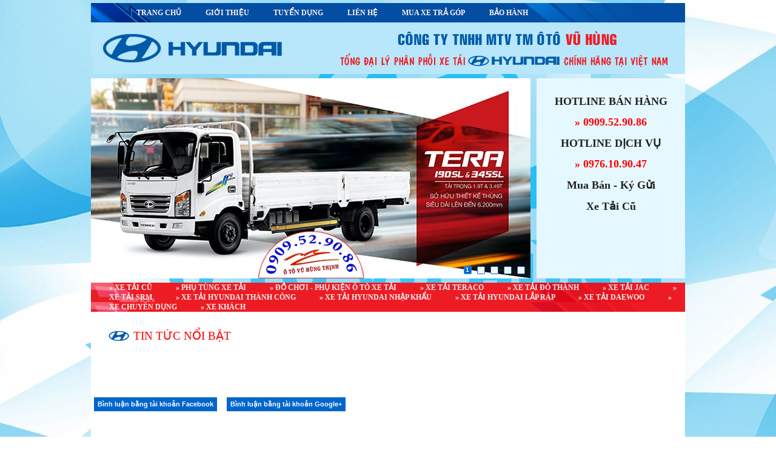

--- FILE ---
content_type: text/html
request_url: https://www.dailyhyundai.com/lo-trinh-giam-thue-nhap-khau-cho-o-to-xe-tai-tin-tuc-294-285.html
body_size: 9667
content:
	
<!DOCTYPE html PUBLIC "-//W3C//DTD XHTML 1.0 Transitional//EN" "http://www.w3.org/TR/xhtml1/DTD/xhtml1-transitional.dtd">
<html itemscope itemtype="http://schema.org/WebPage" xmlns="http://www.w3.org/1999/xhtml" lang="vi" xml:lang="vi-vn">
<head>
    <!-- Google Tag Manager -->
<script>(function(w,d,s,l,i){w[l]=w[l]||[];w[l].push({'gtm.start':
new Date().getTime(),event:'gtm.js'});var f=d.getElementsByTagName(s)[0],
j=d.createElement(s),dl=l!='dataLayer'?'&l='+l:'';j.async=true;j.src=
'https://www.googletagmanager.com/gtm.js?id='+i+dl;f.parentNode.insertBefore(j,f);
})(window,document,'script','dataLayer','GTM-5B78XC2');</script>
<!-- End Google Tag Manager -->
<meta http-equiv="content-type" content="text/html; charset=UTF-8"/>
<meta name="viewport" content="width=device-width, initial-scale=1.0, height=device-height, minimum-scale=1.0, maximum-scale=1.0, user-scalable=no "/>
<meta name="DC.language" content="vi" scheme="UTF-8">
<link href="https://purl.org/dc/elements/1.1/" rel="schema"/>
<meta name="identifier" content="https://www.dailyhyundai.com"/>
<meta name="subject" content="Phân phối các loại ôtô, xe tải, Xe Hyundai, đóng thùng xe tải"/>

<meta name="robots" content="noodp"/>
<meta name="GOOGLEBOT" content="noodp"/>
<meta name="msnbot" content="index, follow">
<meta name="revisit-after" content="1 days" />
<meta name="language" content="vietnamese, english" />
<link rel="alternate" href="https://dailyhyundai.com" hreflang="vi-vn"/>
<link rel="shortcut icon" href="https://www.dailyhyundai.com/favicon.ico" type="image/x-icon" />
<link rel="apple-touch-icon" href="https://www.dailyhyundai.com/iconmobi.png" type="image/png">
<meta http-equiv="Pragma" content="no-cache" />
<meta name="alexaVerifyID" content="Fw5_jlMqT2G25dW0LsP8Bpu_aRQ"/>
<meta name="p:domain_verify" content="9c4caae6bd4ef29471a1b1036028eabc"/>
<meta name="geo.position" content="10.861967,106.657078"/>
<meta name="geo.placename" content="Đại lý xe tải hyundai Vũ Hùng"/>
<meta name="geo.region" content="72, Quốc Lộ 1 A, Phường Thới An, Quận 12, Tp.Hồ Chí mInh - Việt Nam"/>
<meta http-equiv="X-UA-Compatible" content="chrome=1">
<meta http-equiv="content-language" content="vi" />
<meta http-equiv="Expires" content="-1" />
<meta http-equiv="Cache-Control" content="no-cache" />
<meta name="msvalidate.01" content="7B2BCC000463E069132BCB08687B34E9" />
<meta name="google-site-verification" content="adQDHoEow5xhyWLgZmwS6L2YzKL5sxrx1_DJF0GM73I" />            

<link href="css.css" rel="stylesheet" type="text/css"/>
<link href="newplace.css" rel="stylesheet" type="text/css"/>
<link href="balloontip.css" type="text/css" rel="stylesheet" />
<title>Ô TÔ VŨ HÙNG => Website chính thức: https://dailyhyundai.com - ĐT: 0909 52 90 86</title>
<meta name="title" content="Ô TÔ VŨ HÙNG => Website chính thức: https://dailyhyundai.com - ĐT: 0909 52 90 86"/>
<meta property="og:title" content="Ô TÔ VŨ HÙNG => Website chính thức: https://dailyhyundai.com - ĐT: 0909 52 90 86"/>
<meta itemprop="name" content="Ô TÔ VŨ HÙNG => Website chính thức: https://dailyhyundai.com - ĐT: 0909 52 90 86"/>
<meta name="description" content="VU HUNG: Phân phối chính hãng xe tải: Hyundai - Daewoo - Teraco - Đô Thành - JAC"/>
<meta itemprop="description" content="VU HUNG: Phân phối chính hãng xe tải: Hyundai - Daewoo - Teraco - Đô Thành - JAC"/>
<meta id="meta-tag-description" property="og:description" content="VU HUNG: Phân phối chính hãng xe tải: Hyundai - Daewoo - Teraco - Đô Thành - JAC"/>
<meta property="og:url" content="https://dailyhyundai.com">
<meta name="keywords" content=""/>

<!-- Google tag (gtag.js) -->
<script async src="https://www.googletagmanager.com/gtag/js?id=G-9WS1TDMVKQ"></script>
<script>
  window.dataLayer = window.dataLayer || [];
  function gtag(){dataLayer.push(arguments);}
  gtag('js', new Date());

  gtag('config', 'G-9WS1TDMVKQ');
</script><script language="javascript" type="text/javascript">
  (function(i,s,o,g,r,a,m){i['GoogleAnalyticsObject']=r;i[r]=i[r]||function(){
  (i[r].q=i[r].q||[]).push(arguments)},i[r].l=1*new Date();a=s.createElement(o),
  m=s.getElementsByTagName(o)[0];a.async=1;a.src=g;m.parentNode.insertBefore(a,m)
  })(window,document,'script','https://www.google-analytics.com/analytics.js','ga');

  ga('create', 'UA-56326595-1', 'auto');
  ga('send', 'pageview');

</script>
<script type="text/javascript" src="https://apis.google.com/js/plusone.js" gapi_processed="true"></script>
<script language="javascript" src="balloontip.js" type="text/javascript"></script>
<script language="javascript" src="js/jquery.js" type="text/javascript"></script>
<script language="javascript" src="js/ui.core.min.js" type="text/javascript"></script>
<script language="javascript" src="js/ui.stars.min.js" type="text/javascript"></script>
<script language="JavaScript" src="js/popup.js" type="text/javascript"></script>
</head>
<body style="background-attachment:fixed;">

<div id="main">

<table width="100%" border="0" align="center" cellpadding="0" cellspacing="0">
  <tr>
    <td>
	
	<div id="header">

<script type="text/javascript" src="js/string.js"></script>

<script language="javascript" type="text/javascript">

var menulvhd=new Array()



 menulvhd[0]="<a href='xe-tai-cu-o-to-vu-hung.html'>XE TẢI CŨ</a>";	 menulvhd[1]="<a href='phu-tung-xe-tai-o-to-vu-hung.html'>PHỤ TÙNG XE TẢI</a>";	 menulvhd[2]="<a href='do-choi---phu-kien-o-to-xe-tai-o-to-vu-hung.html'>ĐỒ CHƠI - PHỤ KIỆN Ô TÔ XE TẢI</a>";	 menulvhd[3]="<a href='xe-tai-teraco-o-to-vu-hung.html'>XE TẢI TERACO</a>";	 menulvhd[4]="<a href='xe-tai-do-thanh-o-to-vu-hung.html'>XE TẢI ĐÔ THÀNH</a>";	 menulvhd[5]="<a href='xe-tai-jac-o-to-vu-hung.html'>XE TẢI JAC</a>";	 menulvhd[6]="<a href='xe-tai-srm-o-to-vu-hung.html'>XE TẢI SRM</a>";	 menulvhd[7]="<a href='xe-tai-hyundai-thanh-cong-o-to-vu-hung.html'>XE TẢI HYUNDAI THÀNH CÔNG</a>";	 menulvhd[8]="<a href='xe-tai-hyundai-nhap-khau-o-to-vu-hung.html'>XE TẢI HYUNDAI NHẬP KHẨU</a>";	 menulvhd[9]="<a href='xe-tai-hyundai-lap-rap-o-to-vu-hung.html'>XE TẢI HYUNDAI LẮP RÁP</a>";	 menulvhd[10]="<a href='xe-tai-daewoo-o-to-vu-hung.html'>XE TẢI DAEWOO</a>";	 menulvhd[11]="<a href='xe-chuyen-dung-o-to-vu-hung.html'>XE CHUYÊN DỤNG</a>";	 menulvhd[12]="<a href='xe-cho-khach-o-to-vu-hung.html'>XE KHÁCH</a>";	




var menuwidth='165px' //default menu width



var menubgcolor=''  //menu bgcolor



var disappeardelay='250px'  //menu disappear speed onMouseout (in miliseconds)



var hidemenu_onclick="yes" //hide menu when user clicks within menu?







/////No further editting needed







var ie4=document.all



var ns6=document.getElementById & !document.all 



if (ie4||ns6)



document.write('<div id="dropmenudiv" style="border:thin  #000000; visibility:hidden;width:'+menuwidth+';background-color:'+menubgcolor+'" onmouseover="clearhidemenu()" onmouseout="dynamichide(event)"></div>')







function getposOffset(what, offsettype){



var totaloffset=(offsettype=="left")? what.offsetLeft : what.offsetTop;



var parentEl=what.offsetParent;



while (parentEl!=null){



totaloffset=(offsettype=="left")? totaloffset+parentEl.offsetLeft : totaloffset+parentEl.offsetTop;



parentEl=parentEl.offsetParent;



}



return totaloffset;



}











function showhide1(obj, e, visible, hidden, menuwidth){



if (ie4||ns6)



dropmenuobj.style.left=dropmenuobj.style.top="-500px"



if (menuwidth!=""){



dropmenuobj.widthobj=dropmenuobj.style



dropmenuobj.widthobj.width=menuwidth



}



if (e.type=="click" && obj.visibility==hidden || e.type=="mouseover")



obj.visibility=visible



else if (e.type=="click")



obj.visibility=hidden



}







function iecompattest(){



return (document.compatMode && document.compatMode!="BackCompat")? document.documentElement : document.body



}







function clearbrowseredge(obj, whichedge){



var edgeoffset=0



if (whichedge=="rightedge"){



var windowedge=ie4 && !window.opera? iecompattest().scrollLeft+iecompattest().clientWidth-15 : window.pageXOffset+window.innerWidth-15



dropmenuobj.contentmeasure=dropmenuobj.offsetWidth



if (windowedge-dropmenuobj.x < dropmenuobj.contentmeasure)



edgeoffset=dropmenuobj.contentmeasure-obj.offsetWidth



}



else{



var topedge=ie4 && !window.opera? iecompattest().scrollTop : window.pageYOffset



var windowedge=ie4 && !window.opera? iecompattest().scrollTop+iecompattest().clientHeight-15 : window.pageYOffset+window.innerHeight-18



dropmenuobj.contentmeasure=dropmenuobj.offsetHeight



if (windowedge-dropmenuobj.y < dropmenuobj.contentmeasure){ //move up?



edgeoffset=dropmenuobj.contentmeasure+obj.offsetHeight



if ((dropmenuobj.y-topedge) < (dropmenuobj.contentmeasure)) { //up no good either?



edgeoffset=dropmenuobj.y+obj.offsetHeight-topedge }



}



}



return edgeoffset



}







function populatemenu(what){



if (ie4||ns6)



dropmenuobj.innerHTML=what.join("")



}











function dropdownmenu(obj, e, menucontents, menuwidth){



if (window.event) event.cancelBubble=true



else if (e.stopPropagation) e.stopPropagation()



clearhidemenu()



dropmenuobj=document.getElementById? document.getElementById("dropmenudiv") : dropmenudiv



populatemenu(menucontents)







if (ie4||ns6){



	showhide1(dropmenuobj.style, e, "visible", "hidden", menuwidth)







	dropmenuobj.x=getposOffset(obj, "left")



	dropmenuobj.y=getposOffset(obj, "top")



	dropmenuobj.style.left=dropmenuobj.x-clearbrowseredge(obj, "rightedge")+"px"



	dropmenuobj.style.top=dropmenuobj.y-clearbrowseredge(obj, "bottomedge")+obj.offsetHeight+"px"



	}

	return clickreturnvalue()



}







function clickreturnvalue(){



if (ie4||ns6) return false



else return true



}







function contains_ns6(a, b) {



while (b.parentNode)



if ((b = b.parentNode) == a)



return true;



return false;



}







function dynamichide(e){



if (ie4 && !dropmenuobj.contains(e.toElement))

{

delayhidemenu()

}

else if (ns6 && e.currentTarget != e.relatedTarget && !contains_ns6(e.currentTarget, e.relatedTarget))

{

delayhidemenu()

}

}







function hidemenu(e){



if (typeof dropmenuobj!="undefined"){



if (ie4||ns6)



dropmenuobj.style.visibility="hidden"



}



}







function delayhidemenu(){



if (ie4||ns6)



delayhide=setTimeout("hidemenu()",disappeardelay)



}

function clearhidemenu(){

if (typeof delayhide!="undefined")

clearTimeout(delayhide)



}



if (hidemenu_onclick=="yes")

document.onclick=hidemenu



</script>





<div id="flashchinh">

<table width="100%" border="0" align="center" cellpadding="0" cellspacing="0">

  <tr>

    <td height="5px"><img src="images/pixel.gif" width="1px" height="1px" alt="xe tai Hyundai"/></td>

  </tr>

</table>

<table width="100%" border="0" align="center" cellpadding="0" cellspacing="0">

  <tr>

    <td style="background-image:url('images/menungang.gif')"><table width="100%" border="0" align="center" cellpadding="0" cellspacing="0">

      <tr>

        <td width="75px">&nbsp;</td>

        <td height="32px"><table width="100%" border="0" align="center" cellpadding="0" cellspacing="0">

          <tr>

            <td><a href='/' class='muctinmenu'>TRANG CHỦ</a>&nbsp;&nbsp;&nbsp;&nbsp;&nbsp;&nbsp;&nbsp;&nbsp;&nbsp;&nbsp;<a href='gioi-thieu-o-to-vu-hung.html' class='muctinmenu'>GIỚI THIỆU</a>&nbsp;&nbsp;&nbsp;&nbsp;&nbsp;&nbsp;&nbsp;&nbsp;&nbsp;&nbsp;<a href='tuyen-dung-nhan-vien-ban-o-to-xe-tai-o-to-vu-hung.html' class='muctinmenu'>TUYỂN DỤNG</a>&nbsp;&nbsp;&nbsp;&nbsp;&nbsp;&nbsp;&nbsp;&nbsp;&nbsp;&nbsp;<a href='lien-he-o-to-vu-hung.html' class='muctinmenu'>LIÊN HỆ</a>&nbsp;&nbsp;&nbsp;&nbsp;&nbsp;&nbsp;&nbsp;&nbsp;&nbsp;&nbsp;<a href='mua-xe-tra-gop-o-to-vu-hung.html' class='muctinmenu'>MUA XE TRẢ GÓP</a>&nbsp;&nbsp;&nbsp;&nbsp;&nbsp;&nbsp;&nbsp;&nbsp;&nbsp;&nbsp;<a href='bao-hanh-o-to-vu-hung.html' class='muctinmenu'>BẢO HÀNH</a>&nbsp;&nbsp;&nbsp;&nbsp;&nbsp;&nbsp;&nbsp;&nbsp;&nbsp;&nbsp;</td>

          </tr>

        </table></td>

        <td width="35px"></td>

      </tr>

    </table></td>

  </tr>

</table>

<table width="100%" border="0" align="center" cellpadding="0" cellspacing="0">

  <tr>

    <td height="85px" bgcolor="#b8e7fb"><table width="100%" border="0" align="center" cellpadding="0" cellspacing="0">

      <tr>

        <td><div><a href="https://www.dailyhyundai.com/"><img alt="CÔNG TY TNHH MTV Ô TÔ HYUNDAI VŨ HÙNG" class="img980" id="CÔNG TY TNHH MTV Ô TÔ HYUNDAI VŨ HÙNG" longdesc="CÔNG TY TNHH MTV Ô TÔ HYUNDAI VŨ HÙNG" src="https://dailyhyundai.com/pictures/banner(1).gif" style="width:100%" title="CÔNG TY TNHH MTV Ô TÔ HYUNDAI VŨ HÙNG" /></a></div>
</td>

      </tr>

    </table>      </td>

  </tr>

</table>

<table width="100%" border="0" align="center" cellpadding="0" cellspacing="0">

  <tr>

    <td height="7px"><img src="images/pixel.gif" width="1px" height="1px" alt="xe tai Hyundai"/></td>

  </tr>

</table><table border="0" align="center" cellpadding="0" cellspacing="0">                 

                  <tr>

                    <td ><table width="980" border="0" align="center" cellpadding="0" cellspacing="0">
  <tr>
    <td width="725"><iframe src="banner_khuyenmai/bannerfoot.php" name="leftmenu"  width="725" marginwidth="2" height="330" marginheight="0" align="middle" scrolling="no" frameborder="0" id="leftmenu"></iframe></td>
    <td width="10" valign="top">&nbsp;</td>
    <td valign="top" bgcolor="#e6f8ff"><br/><table width="90%" border="0" align="center" cellpadding="0" cellspacing="0">
                          <tr>
                            <td><div>
<p style="text-align:center"><span style="font-family:georgia,serif"><span style="font-size:18px"><strong>HOTLINE B&Aacute;N H&Agrave;NG</strong></span></span></p>

<p style="text-align:center"><span style="color:#FF0000"><span style="font-family:georgia,serif"><span style="font-size:18px"><strong>&raquo; 0909.52.90.86</strong></span></span></span></p>

<p style="text-align:center"><span style="font-family:georgia,serif"><span style="font-size:18px"><strong>HOTLINE DỊCH VỤ</strong></span></span></p>

<p style="text-align:center"><span style="color:#FF0000"><span style="font-family:georgia,serif"><span style="font-size:18px"><strong>&raquo; 0976.10.90.47</strong></span></span></span></p>

<p style="text-align:center"><span style="font-family:georgia,serif"><span style="font-size:18px"><strong>Mua B&aacute;n - K&yacute; Gửi</strong></span></span></p>

<p style="text-align:center"><span style="font-family:georgia,serif"><span style="font-size:18px"><strong>Xe Tải Cũ</strong></span></span></p>
</div>
</td>
                            </tr>
    </table></td>
  </tr>
  </table>
<table width="980" border="0" align="center" cellpadding="0" cellspacing="0">
  <tr>
    <td height="7"><img src="images/pixel.gif" width="1" height="1" alt="xe tai Hyundai"/></td>
  </tr>
</table>
</td> 

  	</tr>

                  

                </table>

<table width="100%" border="0" align="center" cellpadding="0" cellspacing="0">

  <tr>

    <td style="background-image:url('images/menungang2.gif');"><table width="980" border="0" align="center" cellpadding="0" cellspacing="0">

      <tr>

        <td width="30" height="30">&nbsp;</td>

        <td ><div><table width="100%" border="0" align="center" cellpadding="0" cellspacing="0">

          <tr>

            <td>
              
              
              
              
              
              <a href='xe-tai-cu-o-to-vu-hung.html' class='muctinmenu'>

                &raquo; XE TẢI CŨ
                </a>&nbsp;&nbsp;&nbsp;&nbsp;&nbsp;&nbsp;&nbsp;&nbsp;

              
              
              
              <a href='phu-tung-xe-tai-o-to-vu-hung.html' class='muctinmenu'>

                &raquo; PHỤ TÙNG XE TẢI
                </a>&nbsp;&nbsp;&nbsp;&nbsp;&nbsp;&nbsp;&nbsp;&nbsp;

              
              
              
              <a href='do-choi---phu-kien-o-to-xe-tai-o-to-vu-hung.html' class='muctinmenu'>

                &raquo; ĐỒ CHƠI - PHỤ KIỆN Ô TÔ XE TẢI
                </a>&nbsp;&nbsp;&nbsp;&nbsp;&nbsp;&nbsp;&nbsp;&nbsp;

              
              
              
              <a href='xe-tai-teraco-o-to-vu-hung.html' class='muctinmenu'>

                &raquo; XE TẢI TERACO
                </a>&nbsp;&nbsp;&nbsp;&nbsp;&nbsp;&nbsp;&nbsp;&nbsp;

              
              
              
              <a href='xe-tai-do-thanh-o-to-vu-hung.html' class='muctinmenu'>

                &raquo; XE TẢI ĐÔ THÀNH
                </a>&nbsp;&nbsp;&nbsp;&nbsp;&nbsp;&nbsp;&nbsp;&nbsp;

              
              
              
              <a href='xe-tai-jac-o-to-vu-hung.html' class='muctinmenu'>

                &raquo; XE TẢI JAC
                </a>&nbsp;&nbsp;&nbsp;&nbsp;&nbsp;&nbsp;&nbsp;&nbsp;

              
              
              
              <a href='xe-tai-srm-o-to-vu-hung.html' class='muctinmenu'>

                &raquo; XE TẢI SRM
                </a>&nbsp;&nbsp;&nbsp;&nbsp;&nbsp;&nbsp;&nbsp;&nbsp;

              
              
              
              <a href='xe-tai-hyundai-thanh-cong-o-to-vu-hung.html' class='muctinmenu'>

                &raquo; XE TẢI HYUNDAI THÀNH CÔNG
                </a>&nbsp;&nbsp;&nbsp;&nbsp;&nbsp;&nbsp;&nbsp;&nbsp;

              
              
              
              <a href='xe-tai-hyundai-nhap-khau-o-to-vu-hung.html' class='muctinmenu'>

                &raquo; XE TẢI HYUNDAI NHẬP KHẨU
                </a>&nbsp;&nbsp;&nbsp;&nbsp;&nbsp;&nbsp;&nbsp;&nbsp;

              
              
              
              <a href='xe-tai-hyundai-lap-rap-o-to-vu-hung.html' class='muctinmenu'>

                &raquo; XE TẢI HYUNDAI LẮP RÁP
                </a>&nbsp;&nbsp;&nbsp;&nbsp;&nbsp;&nbsp;&nbsp;&nbsp;

              
              
              
              <a href='xe-tai-daewoo-o-to-vu-hung.html' class='muctinmenu'>

                &raquo; XE TẢI DAEWOO
                </a>&nbsp;&nbsp;&nbsp;&nbsp;&nbsp;&nbsp;&nbsp;&nbsp;

              
              
              
              <a href='xe-chuyen-dung-o-to-vu-hung.html' class='muctinmenu'>

                &raquo; XE CHUYÊN DỤNG
                </a>&nbsp;&nbsp;&nbsp;&nbsp;&nbsp;&nbsp;&nbsp;&nbsp;

              
              
              
              <a href='xe-cho-khach-o-to-vu-hung.html' class='muctinmenu'>

                &raquo; XE KHÁCH
                </a>&nbsp;&nbsp;&nbsp;&nbsp;&nbsp;&nbsp;&nbsp;&nbsp;

              
              
              
              
              </td>

          </tr>

      </table></div></td>

        <td width="10"></td>

      </tr>

    </table></td>

  </tr>

</table>

</div>









<div id="bannerhinh">

<table width="100%" border="0" align="center" cellpadding="0" cellspacing="0">

  <tr>

    <td height="5px"><img src="images/pixel.gif" width="1px" height="1px" alt="xe tai Hyundai"/></td>

  </tr>

</table>



<div id="menungang">

<table width="100%" border="0" align="center" cellpadding="0" cellspacing="0">

  <tr>

    <td><table width="100%" border="0" align="center" cellpadding="0" cellspacing="0" bgcolor="#004ca2">

      <tr>

        <td>

        

        <div id="menucot">

        <table width="100%" border="0" align="center" cellpadding="0" cellspacing="0">

          <tr>

            <td><div id='menucot'><a href='/' class='muctinmenu'>TRANG CHỦ</a></div><div id='menucot'><a href='gioi-thieu-o-to-vu-hung.html' class='muctinmenu'>GIỚI THIỆU</a></div><div id='menucot'><a href='tuyen-dung-nhan-vien-ban-o-to-xe-tai-o-to-vu-hung.html' class='muctinmenu'>TUYỂN DỤNG</a></div><div id='menucot'><a href='lien-he-o-to-vu-hung.html' class='muctinmenu'>LIÊN HỆ</a></div><div id='menucot'><a href='mua-xe-tra-gop-o-to-vu-hung.html' class='muctinmenu'>MUA XE TRẢ GÓP</a></div><div id='menucot'><a href='bao-hanh-o-to-vu-hung.html' class='muctinmenu'>BẢO HÀNH</a></div></td>

          </tr>

        </table>

        </div>

        </td>

        <td width="20"></td>

      </tr>

    </table></td>

  </tr>

</table>

</div>









<table width="100%" border="0" align="center" cellpadding="0" cellspacing="0">

  <tr>

    <td height="85px" bgcolor="#b8e7fb"><table width="100%" border="0" align="center" cellpadding="0" cellspacing="0">

      <tr>

        <td><p><img alt="Ô TÔ VŨ HÙNG" id="Ô TÔ VŨ HÙNG" longdesc="Ô TÔ VŨ HÙNG" src="https://www.dailyhyundai.com/pictures/O-TO-VU-HUNG.jpg" style="width:100%" /></p>
</td>

      </tr>

    </table>      </td>

  </tr>

</table>

<table width="100%" border="0" align="center" cellpadding="0" cellspacing="0">

  <tr>

    <td height="7px"><img src="images/pixel.gif" width="1px" height="1px" alt="xe tai Hyundai"/></td>

  </tr>

</table>



<table width="100%" border="0" align="center" cellpadding="0" cellspacing="0">                 

                  <tr>

                    <td><iframe name="leftmenu" src="bannerdt/bannerfoot.php"  width="100%" height="210" class="img800" frameborder="0"scrolling="no" marginheight="0" marginwidth="0" align="center"></iframe></td> 

  	</tr>

                  <tr>

    <td bgcolor="#e6f8ff"><div>
<p style="text-align:center"><span style="font-family:georgia,serif"><span style="font-size:18px"><strong>HOTLINE B&Aacute;N H&Agrave;NG</strong></span></span></p>

<p style="text-align:center"><span style="color:#FF0000"><span style="font-family:georgia,serif"><span style="font-size:18px"><strong>&raquo; 0909.52.90.86</strong></span></span></span></p>

<p style="text-align:center"><span style="font-family:georgia,serif"><span style="font-size:18px"><strong>HOTLINE DỊCH VỤ</strong></span></span></p>

<p style="text-align:center"><span style="color:#FF0000"><span style="font-family:georgia,serif"><span style="font-size:18px"><strong>&raquo; 0976.10.90.47</strong></span></span></span></p>

<p style="text-align:center"><span style="font-family:georgia,serif"><span style="font-size:18px"><strong>Mua B&aacute;n - K&yacute; Gửi</strong></span></span></p>

<p style="text-align:center"><span style="font-family:georgia,serif"><span style="font-size:18px"><strong>Xe Tải Cũ</strong></span></span></p>
</div>
</td>

  </tr>

                </table>

                <table width="100%" border="0" align="center" cellpadding="0" cellspacing="0">

  <tr>

    <td bgcolor="#ed1c24"><table width="100%" border="0" align="center" cellpadding="10" cellspacing="0">

      <tr>

        <td width="20">&nbsp;</td>

        <td ><div><table width="100%" border="0" align="center" cellpadding="5" cellspacing="0">

          <tr>

            <td>
              
              
              
              
                

                <table width="100%" border="0" cellspacing="0" cellpadding="5">

                      <tr>

                        <td>

              
              <a href='xe-tai-cu-o-to-vu-hung.html' class='muctinmenu'>

                &raquo; XE TẢI CŨ
                </a>&nbsp;&nbsp;&nbsp;&nbsp;&nbsp;&nbsp;&nbsp;&nbsp;

              
               </td>

                      </tr>

                    </table>

              
                

                <table width="100%" border="0" cellspacing="0" cellpadding="5">

                      <tr>

                        <td>

              
              <a href='phu-tung-xe-tai-o-to-vu-hung.html' class='muctinmenu'>

                &raquo; PHỤ TÙNG XE TẢI
                </a>&nbsp;&nbsp;&nbsp;&nbsp;&nbsp;&nbsp;&nbsp;&nbsp;

              
               </td>

                      </tr>

                    </table>

              
                

                <table width="100%" border="0" cellspacing="0" cellpadding="5">

                      <tr>

                        <td>

              
              <a href='do-choi---phu-kien-o-to-xe-tai-o-to-vu-hung.html' class='muctinmenu'>

                &raquo; ĐỒ CHƠI - PHỤ KIỆN Ô TÔ XE TẢI
                </a>&nbsp;&nbsp;&nbsp;&nbsp;&nbsp;&nbsp;&nbsp;&nbsp;

              
               </td>

                      </tr>

                    </table>

              
                

                <table width="100%" border="0" cellspacing="0" cellpadding="5">

                      <tr>

                        <td>

              
              <a href='xe-tai-teraco-o-to-vu-hung.html' class='muctinmenu'>

                &raquo; XE TẢI TERACO
                </a>&nbsp;&nbsp;&nbsp;&nbsp;&nbsp;&nbsp;&nbsp;&nbsp;

              
               </td>

                      </tr>

                    </table>

              
                

                <table width="100%" border="0" cellspacing="0" cellpadding="5">

                      <tr>

                        <td>

              
              <a href='xe-tai-do-thanh-o-to-vu-hung.html' class='muctinmenu'>

                &raquo; XE TẢI ĐÔ THÀNH
                </a>&nbsp;&nbsp;&nbsp;&nbsp;&nbsp;&nbsp;&nbsp;&nbsp;

              
               </td>

                      </tr>

                    </table>

              
                

                <table width="100%" border="0" cellspacing="0" cellpadding="5">

                      <tr>

                        <td>

              
              <a href='xe-tai-jac-o-to-vu-hung.html' class='muctinmenu'>

                &raquo; XE TẢI JAC
                </a>&nbsp;&nbsp;&nbsp;&nbsp;&nbsp;&nbsp;&nbsp;&nbsp;

              
               </td>

                      </tr>

                    </table>

              
                

                <table width="100%" border="0" cellspacing="0" cellpadding="5">

                      <tr>

                        <td>

              
              <a href='xe-tai-srm-o-to-vu-hung.html' class='muctinmenu'>

                &raquo; XE TẢI SRM
                </a>&nbsp;&nbsp;&nbsp;&nbsp;&nbsp;&nbsp;&nbsp;&nbsp;

              
               </td>

                      </tr>

                    </table>

              
                

                <table width="100%" border="0" cellspacing="0" cellpadding="5">

                      <tr>

                        <td>

              
              <a href='xe-tai-hyundai-thanh-cong-o-to-vu-hung.html' class='muctinmenu'>

                &raquo; XE TẢI HYUNDAI THÀNH CÔNG
                </a>&nbsp;&nbsp;&nbsp;&nbsp;&nbsp;&nbsp;&nbsp;&nbsp;

              
               </td>

                      </tr>

                    </table>

              
                

                <table width="100%" border="0" cellspacing="0" cellpadding="5">

                      <tr>

                        <td>

              
              <a href='xe-tai-hyundai-nhap-khau-o-to-vu-hung.html' class='muctinmenu'>

                &raquo; XE TẢI HYUNDAI NHẬP KHẨU
                </a>&nbsp;&nbsp;&nbsp;&nbsp;&nbsp;&nbsp;&nbsp;&nbsp;

              
               </td>

                      </tr>

                    </table>

              
                

                <table width="100%" border="0" cellspacing="0" cellpadding="5">

                      <tr>

                        <td>

              
              <a href='xe-tai-hyundai-lap-rap-o-to-vu-hung.html' class='muctinmenu'>

                &raquo; XE TẢI HYUNDAI LẮP RÁP
                </a>&nbsp;&nbsp;&nbsp;&nbsp;&nbsp;&nbsp;&nbsp;&nbsp;

              
               </td>

                      </tr>

                    </table>

              
                

                <table width="100%" border="0" cellspacing="0" cellpadding="5">

                      <tr>

                        <td>

              
              <a href='xe-tai-daewoo-o-to-vu-hung.html' class='muctinmenu'>

                &raquo; XE TẢI DAEWOO
                </a>&nbsp;&nbsp;&nbsp;&nbsp;&nbsp;&nbsp;&nbsp;&nbsp;

              
               </td>

                      </tr>

                    </table>

              
                

                <table width="100%" border="0" cellspacing="0" cellpadding="5">

                      <tr>

                        <td>

              
              <a href='xe-chuyen-dung-o-to-vu-hung.html' class='muctinmenu'>

                &raquo; XE CHUYÊN DỤNG
                </a>&nbsp;&nbsp;&nbsp;&nbsp;&nbsp;&nbsp;&nbsp;&nbsp;

              
               </td>

                      </tr>

                    </table>

              
                

                <table width="100%" border="0" cellspacing="0" cellpadding="5">

                      <tr>

                        <td>

              
              <a href='xe-cho-khach-o-to-vu-hung.html' class='muctinmenu'>

                &raquo; XE KHÁCH
                </a>&nbsp;&nbsp;&nbsp;&nbsp;&nbsp;&nbsp;&nbsp;&nbsp;

              
               </td>

                      </tr>

                    </table>

              
              
              
              </td>

          </tr>

      </table></div></td>

      </tr>

    </table></td>

  </tr>

</table>

                

                

                



</div><div id="main_index">
<div id="cotgiua">
<table width="100%" height="100%" border="0" align="center" cellpadding="0" cellspacing="5" bgcolor="#FFFFFF">
  <tr>
    <td height="5"></td>
  </tr>
  <tr>
    <td>		<table width='98%' border='0' align="center" cellpadding='0' cellspacing='0'>
  <tr>
    <td width="50" height="50" class='title'><img src="images/thanhngang1.gif" alt="xe tai hyundai" width="50" height="30" /></td>
    <td bgcolor="#FFFFFF" class='title'>TIN TỨC NỔI BẬT</td>
  </tr>
</table><br>
<table width='96%' border='0' align="center" cellPadding='0' cellspacing='0'>
<tr> 
        <td>		
<h2></h2><br/>  </td>
    </tr>
</table>
					

</td>
  </tr>
</table>

<table width="100%" border="0" align="center" cellpadding="5px" cellspacing="0">
  <tr>
    <td bgcolor="#FFFFFF">&nbsp;</td>
  </tr>
</table>

<div id="flashchinh"><meta http-equiv="Content-Type" content="text/html; charset=utf-8" />

<div id="fb-root"></div>
<script language="javascript" type="text/javascript">(function(d, s, id) {
  var js, fjs = d.getElementsByTagName(s)[0];
  if (d.getElementById(id)) return;
  js = d.createElement(s); js.id = id;
  js.src = "//connect.facebook.net/vi_VN/sdk.js#xfbml=1&version=v2.0";
  fjs.parentNode.insertBefore(js, fjs);
}(document, 'script', 'facebook-jssdk'));</script>
	<input type="submit" name="button" id="button" value="Bình luận bằng tài khoản Facebook" onClick="javascript:
document.all.canhan.style.display='none'; 
document.all.baoloi.style.display='';" class="nut"/>
&nbsp;&nbsp;        
	<input type="submit" name="button" id="button" value="Bình luận bằng tài khoản Google+" onClick="javascript:
  document.all.canhan.style.display=''; 
  document.all.baoloi.style.display='none';" class="nut"/>
    <br/>
        <div id="canhan" style="display:block" align="left">
     <br/>
        <script src="https://apis.google.com/js/plusone.js" language="javascript" type="text/javascript"></script><div id="comments"></div>
 <script language="javascript" type="text/javascript">
gapi.comments.render('comments', {
    href: window.location,
    width: '624',
    first_party_property: 'BLOGGER',
    view_type: 'FILTERED_POSTMOD'
});
</script>
</div>
   <div id="baoloi" style="display:none" align="left"><br/>
   <div class="fb-comments" href="http://www.dailyhyundai.com" data-width="660" data-numposts="5" data-colorscheme="light"></div>
 </div>
       
      <br> 
</div>
<p style="text-align:center"><img alt="" src="https://www.dailyhyundai.com/pictures/dai-ly-xe-tai-vu-hung-thinh.png" style="width:100%" /></p>

<p style="text-align:center"><a class="dmca-badge" href="//www.dmca.com/Protection/Status.aspx?ID=06caa9c8-efd9-45e2-b1b7-206f5a416b7f" title="DMCA.com Protection Status"><img alt="" src="//images.dmca.com/Badges/dmca-badge-w250-2x1-02.png?ID=06caa9c8-efd9-45e2-b1b7-206f5a416b7f" style="width:10%" /></a></p>
<table width="100%" border="0" align="center" cellpadding="0" cellspacing="0">
  <tr>
    <td bgcolor="#FFFFFF">&nbsp;</td>
  </tr>
</table>
<table width="100%" border="0" align="center" cellpadding="0" cellspacing="0">
  <tr bgcolor="#034ea2">
    <td>
            <table width="100%" border="0" align="center" cellpadding="15" cellspacing="0">
      <tr>
        <td valign="top"><h1 style="text-align:center"><strong><span style="color:#FFFF00"><span style="font-size:16px">&Ocirc; T&Ocirc; VŨ H&Ugrave;NG - &Ocirc; T&Ocirc; VŨ H&Ugrave;NG THỊNH</span></span></strong></h1>

<p><strong><span style="color:#FFFF00"><span style="font-size:16px">Website&nbsp;&nbsp;&nbsp;&nbsp;&nbsp;&nbsp;&nbsp;&nbsp;&nbsp;&nbsp;&nbsp; : https://www.dailyhyundai.com/ </span></span></strong></p>

<p><strong><span style="color:#FFFF00"><span style="font-size:16px">Email&nbsp;&nbsp;&nbsp;&nbsp;&nbsp;&nbsp;&nbsp;&nbsp;&nbsp;&nbsp;&nbsp;&nbsp;&nbsp;&nbsp;&nbsp; : <a href="/cdn-cgi/l/email-protection" class="__cf_email__" data-cfemail="e7938f8e898fc9898cc9dfd2a7808a868e8bc984888a">[email&#160;protected]</a></span></span></strong></p>

<p><strong><span style="color:#FFFF00"><span style="font-size:16px">Điện Thoại&nbsp;&nbsp;&nbsp;&nbsp;&nbsp;&nbsp;&nbsp; : 0909.52.90.86 - 0976.10.90.47</span></span></strong></p>

<p><strong><span style="color:#FFFF00"><span style="font-size:16px">Văn Ph&ograve;ng I &nbsp; &nbsp; : 159/21, Đường 11, Trường Thọ, Thủ Đức, HCM (&Ocirc; T&ocirc; Vũ H&ugrave;ng Thịnh)</span></span></strong></p>

<p><strong><span style="color:#FFFF00"><span style="font-size:16px">Chi Nh&aacute;nh II &nbsp; &nbsp; : 92 Quốc Lộ 13, P. Hiệp B&igrave;nh Phước, Q. Thủ Đức, HCM ( Hyundai Vũ H&ugrave;ng)</span></span></strong></p>

<p><strong><span style="color:#FFFF00"><span style="font-size:16px">Chi Nh&aacute;nh III &nbsp; &nbsp;: 79 - 140 L&ecirc; Thị Ri&ecirc;ng, P. Thới An, Q.12 ( Xưởng sữa chữa, bảo dưỡng )</span></span></strong></p>

<p><strong><span style="color:#FFFF00"><span style="font-size:16px">Chi Nh&aacute;nh IV &nbsp; &nbsp;: 950 Quốc Lộ 1A, T&acirc;n Tạo, B&igrave;nh T&acirc;n, HCM</span></span></strong></p>

<p><strong><span style="color:#FFFF00"><span style="font-size:16px">Chi Nh&aacute;nh V &nbsp; &nbsp; : 16, Quốc Lộ 1A, An Ph&uacute; Đ&ocirc;ng, Quận 12, HCM (Teraco Vũ H&ugrave;ng)</span></span></strong></p>

<p><strong><span style="color:#FFFF00"><span style="font-size:16px">Chi Nh&aacute;nh VI &nbsp; &nbsp;: 475/3 Xa Lộ H&agrave; Nội, T&acirc;n Bi&ecirc;n, Bi&ecirc;n H&ograve;a, Đồng Nai ( Ng&atilde; 3 cầu sập )</span></span></strong></p>

<p><strong><span style="color:#FFFF00"><span style="font-size:16px">Chi Nh&aacute;nh VII &nbsp; : &nbsp;465-468 đường Nguyễn Văn Linh,&nbsp; Ph&uacute;c Đồng, quận Long Bi&ecirc;n, H&agrave; Nội</span></span></strong></p>

<p><strong><span style="color:#FFFF00"><span style="font-size:16px">Chi Nh&aacute;nh VIII &nbsp;: Km14 - Quốc Lộ 1A - Ngọc Hồi - Thanh Tr&igrave; - H&agrave; Nội</span></span></strong></p>
</td>
        </tr>
      </table>
      <div id="flashchinh">
<table width="100%" border="0" align="center" cellpadding="5" cellspacing="1" bgcolor="#00baff">
<tr bgcolor="#FFFFFF">
  <td>
    <table width="100%" border="0" align="center" cellpadding="0" cellspacing="0">
      <tr>
        <td><table width="100%" border="0" align="center" cellpadding="0" cellspacing="0">
          <tr>
            <td height="38" class="title">&nbsp;&nbsp;TIN TỨC NỔI BẬT</td>
          </tr>
        </table>
          <table width="100%" border="0" cellspacing="1" cellpadding="5" bgcolor="#00baff">
            <tr>
              <td width="33%" valign="top" bgcolor="#dcf2fb"><table width="100%" border="0" align="center" cellpadding="0" cellspacing="0">
                <tr>
                  <td>                    <table width='100%' border='0' cellspacing='0' cellpadding='4'>
                      <tr>
                        <td width="5"><div align="center" style="margin-top:4"><img src="images/cham-benphai.gif" width="4" height="6" alt="Ô TÔ VŨ HÙNG" /></div></td>
                        <td><a href='xy-lanh-phanh-do-thanh-iz49-iz65-tin-tuc-294-350.html'>Xy Lanh Phanh Đô Thành IZ49, IZ65</a></td>
                      </tr>
                    </table>
                                                            <table width='100%' border='0' cellspacing='0' cellpadding='4'>
                      <tr>
                        <td width="5"><div align="center" style="margin-top:4"><img src="images/cham-benphai.gif" width="4" height="6" alt="Ô TÔ VŨ HÙNG" /></div></td>
                        <td><a href='bo-thang-tay-iz65---mam-dung-phanh-tay-iz49-tin-tuc-294-349.html'>Bố Thắng Tay IZ65 - Mâm Dừng Phanh Tay IZ49</a></td>
                      </tr>
                    </table>
                                                            <table width='100%' border='0' cellspacing='0' cellpadding='4'>
                      <tr>
                        <td width="5"><div align="center" style="margin-top:4"><img src="images/cham-benphai.gif" width="4" height="6" alt="Ô TÔ VŨ HÙNG" /></div></td>
                        <td><a href='bom-nuoc-lam-mat-dong-co-o-to-tai-do-thanh-iz65-va-iz49-tin-tuc-294-348.html'>Bơm Nước Làm Mát Động Cơ Ô Tô Tải Đô Thành IZ65 Và IZ49</a></td>
                      </tr>
                    </table>
                                                            <table width='100%' border='0' cellspacing='0' cellpadding='4'>
                      <tr>
                        <td width="5"><div align="center" style="margin-top:4"><img src="images/cham-benphai.gif" width="4" height="6" alt="Ô TÔ VŨ HÙNG" /></div></td>
                        <td><a href='van-scv-xe-tai-do-thanh-iz-tin-tuc-294-347.html'>Van SCV Xe Tải Đô Thành IZ</a></td>
                      </tr>
                    </table>
                                                            <table width='100%' border='0' cellspacing='0' cellpadding='4'>
                      <tr>
                        <td width="5"><div align="center" style="margin-top:4"><img src="images/cham-benphai.gif" width="4" height="6" alt="Ô TÔ VŨ HÙNG" /></div></td>
                        <td><a href='cam-bien-ong-rail-do-thanh-iz49-va-iz65-tin-tuc-294-346.html'>Cảm Biến Ống Rail Đô Thành IZ49 và IZ65</a></td>
                      </tr>
                    </table>
                                        </td>
                </tr>
              </table></td>
              <td width="34%" valign="top" bgcolor="#dcf2fb"><table width="100%" border="0" align="center" cellpadding="0" cellspacing="0">
                <tr>
                  <td>                    <table width='100%' border='0' cellspacing='0' cellpadding='4'>
                      <tr>
                        <td width="5"><div align="center" style="margin-top:4"><img src="images/cham-benphai.gif" width="4" height="6"  alt="Dai ly Hyundai VŨ HÙNG"/></div></td>
                        <td><a href='cum-cong-tac-den-pha-cos-va-gat-mua-xe-tai-do-thanh-iz-tin-tuc-294-345.html'>
                          Cụm Công Tắc Đèn Pha Cos Và Gạt Mưa Xe Tải Đô Thành IZ                        </a></td>
                      </tr>
                    </table>
                                                            <table width='100%' border='0' cellspacing='0' cellpadding='4'>
                      <tr>
                        <td width="5"><div align="center" style="margin-top:4"><img src="images/cham-benphai.gif" width="4" height="6"  alt="Dai ly Hyundai VŨ HÙNG"/></div></td>
                        <td><a href='cam-bien-do-gio-do-thanh-iz65-tin-tuc-294-344.html'>
                          Cảm Biến Đo Gió Đô Thành IZ65                        </a></td>
                      </tr>
                    </table>
                                                            <table width='100%' border='0' cellspacing='0' cellpadding='4'>
                      <tr>
                        <td width="5"><div align="center" style="margin-top:4"><img src="images/cham-benphai.gif" width="4" height="6"  alt="Dai ly Hyundai VŨ HÙNG"/></div></td>
                        <td><a href='cuon-ken-do-thanh-iz65-tin-tuc-294-343.html'>
                          Cuộn Kèn Đô Thành IZ65                        </a></td>
                      </tr>
                    </table>
                                                            <table width='100%' border='0' cellspacing='0' cellpadding='4'>
                      <tr>
                        <td width="5"><div align="center" style="margin-top:4"><img src="images/cham-benphai.gif" width="4" height="6"  alt="Dai ly Hyundai VŨ HÙNG"/></div></td>
                        <td><a href='hop-so-xe-tai-do-thanh-iz65-va-iz49-tin-tuc-294-342.html'>
                          Hộp Số Xe Tải Đô Thành IZ65 và IZ49                        </a></td>
                      </tr>
                    </table>
                                                            <table width='100%' border='0' cellspacing='0' cellpadding='4'>
                      <tr>
                        <td width="5"><div align="center" style="margin-top:4"><img src="images/cham-benphai.gif" width="4" height="6"  alt="Dai ly Hyundai VŨ HÙNG"/></div></td>
                        <td><a href='xuong-bat-can-truoc-iz65-do-thanh-tin-tuc-294-341.html'>
                          Xương Bắt Cản Trước IZ65 Đô Thành                        </a></td>
                      </tr>
                    </table>
                                        </td>
                </tr>
              </table></td>
              <td width="33%" valign="top" bgcolor="#dcf2fb"><table width="100%" border="0" align="center" cellpadding="0" cellspacing="0">
                <tr>
                  <td>                    <table width='100%' border='0' cellspacing='0' cellpadding='4'>
                      <tr>
                        <td width="5"><div align="center" style="margin-top:4"><img src="images/cham-benphai.gif" width="4" height="6"  alt="Ô TÔ VŨ HÙNG"/></div></td>
                        <td><a href='ket-nuoc-lam-mat-dong-co-o-to-do-thanh-iz65-tin-tuc-294-340.html'>Két Nước Làm Mát Động Cơ Ô Tô Đô Thành IZ65</a></td>
                      </tr>
                    </table>
                                                            <table width='100%' border='0' cellspacing='0' cellpadding='4'>
                      <tr>
                        <td width="5"><div align="center" style="margin-top:4"><img src="images/cham-benphai.gif" width="4" height="6"  alt="Ô TÔ VŨ HÙNG"/></div></td>
                        <td><a href='cam-bien-ap-suat-khi-thai-do-thanh-iz65-tin-tuc-294-339.html'>Cảm Biến Áp Suất Khí Thải Đô Thành IZ65</a></td>
                      </tr>
                    </table>
                                                            <table width='100%' border='0' cellspacing='0' cellpadding='4'>
                      <tr>
                        <td width="5"><div align="center" style="margin-top:4"><img src="images/cham-benphai.gif" width="4" height="6"  alt="Ô TÔ VŨ HÙNG"/></div></td>
                        <td><a href='turbo-iz65-do-thanh-tin-tuc-294-338.html'>Turbo IZ65 Đô Thành</a></td>
                      </tr>
                    </table>
                                                            <table width='100%' border='0' cellspacing='0' cellpadding='4'>
                      <tr>
                        <td width="5"><div align="center" style="margin-top:4"><img src="images/cham-benphai.gif" width="4" height="6"  alt="Ô TÔ VŨ HÙNG"/></div></td>
                        <td><a href='giac-dien-kim-phun-xe-do-thanh-iz-tin-tuc-294-337.html'>Giắc Điện Kim Phun Xe Đô Thành IZ</a></td>
                      </tr>
                    </table>
                                                            <table width='100%' border='0' cellspacing='0' cellpadding='4'>
                      <tr>
                        <td width="5"><div align="center" style="margin-top:4"><img src="images/cham-benphai.gif" width="4" height="6"  alt="Ô TÔ VŨ HÙNG"/></div></td>
                        <td><a href='day-curoa-xe-tai-do-thanh-tin-tuc-294-336.html'>Dây Curoa Xe Tải Đô Thành</a></td>
                      </tr>
                    </table>
                                        </td>
                </tr>
              </table></td>
            </tr>
            </table>
        <!--  <table width="100%" border="0" align="center" cellpadding="0" cellspacing="0">
            <tr>
              <td>&nbsp;</td>
              <td width="12"><div align="center"><img src="images/cham-benphai.gif" alt="xe tai hyundai" width="4" height="6" /></div></td>
              <td width="80" align="right"><a href="index.php?cat_id=294">Xem tất cả</a></td>
            </tr>
          </table>--></td>
      </tr>
    </table>
    <table width="100%" border="0" align="center" cellpadding="0" cellspacing="0">
    </table></td>
</tr>
</table>
</div>



<div id="bannerhinh">
  <table width="100%" border="0" align="center" cellpadding="0" cellspacing="0">
      <tr>
        <td><table width="100%" border="0" cellspacing="0" cellpadding="0" bgcolor="#00baff">
          <tr>
            <td valign="top" bgcolor="#dcf2fb"><table width="100%" border="0" align="center" cellpadding="0" cellspacing="0">
              <tr>
                <td><table width="100%" border="0" align="center" cellpadding="5" cellspacing="1" bgcolor="#00baff">
                  <tr bgcolor="#FFFFFF">
                    <td><table width="100%" border="0" align="center" cellpadding="0" cellspacing="0">
                      <tr>
                        <td><table width="100%" border="0" align="center" cellpadding="0" cellspacing="0">
                          <tr>
                            <td height="38" class="title">&nbsp;&nbsp;TIN TỨC NỔI BẬT</td>
                          </tr>
                        </table>
                          <table width="100%" border="0" cellspacing="1" cellpadding="5" bgcolor="#00baff">
                            <tr>
                              <td valign="top" bgcolor="#dcf2fb"><table width="100%" border="0" align="center" cellpadding="0" cellspacing="0">
                                <tr>
                                  <td>                                    <table width='100%' border='0' cellspacing='0' cellpadding='4'>
                                      <tr>
                                        <td width="5"><div align="center" style="margin-top:4"><img src="images/cham-benphai.gif" width="4" height="6" alt="Ô TÔ VŨ HÙNG" /></div></td>
                                        <td><a href='xy-lanh-phanh-do-thanh-iz49-iz65-tin-tuc-294-350.html'>
                                          Xy Lanh Phanh Đô Thành IZ49, IZ65                                          </a></td>
                                        </tr>
                                      </table>
                                                                                                            <table width='100%' border='0' cellspacing='0' cellpadding='4'>
                                      <tr>
                                        <td width="5"><div align="center" style="margin-top:4"><img src="images/cham-benphai.gif" width="4" height="6" alt="Ô TÔ VŨ HÙNG" /></div></td>
                                        <td><a href='bo-thang-tay-iz65---mam-dung-phanh-tay-iz49-tin-tuc-294-349.html'>
                                          Bố Thắng Tay IZ65 - Mâm Dừng Phanh Tay IZ49                                          </a></td>
                                        </tr>
                                      </table>
                                                                                                            <table width='100%' border='0' cellspacing='0' cellpadding='4'>
                                      <tr>
                                        <td width="5"><div align="center" style="margin-top:4"><img src="images/cham-benphai.gif" width="4" height="6" alt="Ô TÔ VŨ HÙNG" /></div></td>
                                        <td><a href='bom-nuoc-lam-mat-dong-co-o-to-tai-do-thanh-iz65-va-iz49-tin-tuc-294-348.html'>
                                          Bơm Nước Làm Mát Động Cơ Ô Tô Tải Đô Thành IZ65 Và IZ49                                          </a></td>
                                        </tr>
                                      </table>
                                                                                                            <table width='100%' border='0' cellspacing='0' cellpadding='4'>
                                      <tr>
                                        <td width="5"><div align="center" style="margin-top:4"><img src="images/cham-benphai.gif" width="4" height="6" alt="Ô TÔ VŨ HÙNG" /></div></td>
                                        <td><a href='van-scv-xe-tai-do-thanh-iz-tin-tuc-294-347.html'>
                                          Van SCV Xe Tải Đô Thành IZ                                          </a></td>
                                        </tr>
                                      </table>
                                                                                                            <table width='100%' border='0' cellspacing='0' cellpadding='4'>
                                      <tr>
                                        <td width="5"><div align="center" style="margin-top:4"><img src="images/cham-benphai.gif" width="4" height="6" alt="Ô TÔ VŨ HÙNG" /></div></td>
                                        <td><a href='cam-bien-ong-rail-do-thanh-iz49-va-iz65-tin-tuc-294-346.html'>
                                          Cảm Biến Ống Rail Đô Thành IZ49 và IZ65                                          </a></td>
                                        </tr>
                                      </table>
                                                                        </td>
                                  </tr>
                              </table></td>
                              </tr>
                            <tr>
                              <td valign="top" bgcolor="#dcf2fb"><table width="100%" border="0" align="center" cellpadding="0" cellspacing="0">
                                <tr>
                                  <td>                                    <table width='100%' border='0' cellspacing='0' cellpadding='4'>
                                      <tr>
                                        <td width="5"><div align="center" style="margin-top:4"><img src="images/cham-benphai.gif" width="4" height="6"  alt="Dai ly Hyundai VŨ HÙNG"/></div></td>
                                        <td><a href='cum-cong-tac-den-pha-cos-va-gat-mua-xe-tai-do-thanh-iz-tin-tuc-294-345.html'>
                                          Cụm Công Tắc Đèn Pha Cos Và Gạt Mưa Xe Tải Đô Thành IZ                                          </a></td>
                                        </tr>
                                      </table>
                                                                                                            <table width='100%' border='0' cellspacing='0' cellpadding='4'>
                                      <tr>
                                        <td width="5"><div align="center" style="margin-top:4"><img src="images/cham-benphai.gif" width="4" height="6"  alt="Dai ly Hyundai VŨ HÙNG"/></div></td>
                                        <td><a href='cam-bien-do-gio-do-thanh-iz65-tin-tuc-294-344.html'>
                                          Cảm Biến Đo Gió Đô Thành IZ65                                          </a></td>
                                        </tr>
                                      </table>
                                                                                                            <table width='100%' border='0' cellspacing='0' cellpadding='4'>
                                      <tr>
                                        <td width="5"><div align="center" style="margin-top:4"><img src="images/cham-benphai.gif" width="4" height="6"  alt="Dai ly Hyundai VŨ HÙNG"/></div></td>
                                        <td><a href='cuon-ken-do-thanh-iz65-tin-tuc-294-343.html'>
                                          Cuộn Kèn Đô Thành IZ65                                          </a></td>
                                        </tr>
                                      </table>
                                                                                                            <table width='100%' border='0' cellspacing='0' cellpadding='4'>
                                      <tr>
                                        <td width="5"><div align="center" style="margin-top:4"><img src="images/cham-benphai.gif" width="4" height="6"  alt="Dai ly Hyundai VŨ HÙNG"/></div></td>
                                        <td><a href='hop-so-xe-tai-do-thanh-iz65-va-iz49-tin-tuc-294-342.html'>
                                          Hộp Số Xe Tải Đô Thành IZ65 và IZ49                                          </a></td>
                                        </tr>
                                      </table>
                                                                                                            <table width='100%' border='0' cellspacing='0' cellpadding='4'>
                                      <tr>
                                        <td width="5"><div align="center" style="margin-top:4"><img src="images/cham-benphai.gif" width="4" height="6"  alt="Dai ly Hyundai VŨ HÙNG"/></div></td>
                                        <td><a href='xuong-bat-can-truoc-iz65-do-thanh-tin-tuc-294-341.html'>
                                          Xương Bắt Cản Trước IZ65 Đô Thành                                          </a></td>
                                        </tr>
                                      </table>
                                                                        </td>
                                  </tr>
                              </table></td>
                              </tr>
                            <tr>
                              <td valign="top" bgcolor="#dcf2fb"><table width="100%" border="0" align="center" cellpadding="0" cellspacing="0">
                                <tr>
                                  <td>                                    <table width='100%' border='0' cellspacing='0' cellpadding='4'>
                                      <tr>
                                        <td width="5"><div align="center" style="margin-top:4"><img src="images/cham-benphai.gif" width="4" height="6"  alt="Ô TÔ VŨ HÙNG"/></div></td>
                                        <td><a href='ket-nuoc-lam-mat-dong-co-o-to-do-thanh-iz65-tin-tuc-294-340.html'>
                                          Két Nước Làm Mát Động Cơ Ô Tô Đô Thành IZ65                                          </a></td>
                                        </tr>
                                      </table>
                                                                                                            <table width='100%' border='0' cellspacing='0' cellpadding='4'>
                                      <tr>
                                        <td width="5"><div align="center" style="margin-top:4"><img src="images/cham-benphai.gif" width="4" height="6"  alt="Ô TÔ VŨ HÙNG"/></div></td>
                                        <td><a href='cam-bien-ap-suat-khi-thai-do-thanh-iz65-tin-tuc-294-339.html'>
                                          Cảm Biến Áp Suất Khí Thải Đô Thành IZ65                                          </a></td>
                                        </tr>
                                      </table>
                                                                                                            <table width='100%' border='0' cellspacing='0' cellpadding='4'>
                                      <tr>
                                        <td width="5"><div align="center" style="margin-top:4"><img src="images/cham-benphai.gif" width="4" height="6"  alt="Ô TÔ VŨ HÙNG"/></div></td>
                                        <td><a href='turbo-iz65-do-thanh-tin-tuc-294-338.html'>
                                          Turbo IZ65 Đô Thành                                          </a></td>
                                        </tr>
                                      </table>
                                                                                                            <table width='100%' border='0' cellspacing='0' cellpadding='4'>
                                      <tr>
                                        <td width="5"><div align="center" style="margin-top:4"><img src="images/cham-benphai.gif" width="4" height="6"  alt="Ô TÔ VŨ HÙNG"/></div></td>
                                        <td><a href='giac-dien-kim-phun-xe-do-thanh-iz-tin-tuc-294-337.html'>
                                          Giắc Điện Kim Phun Xe Đô Thành IZ                                          </a></td>
                                        </tr>
                                      </table>
                                                                                                            <table width='100%' border='0' cellspacing='0' cellpadding='4'>
                                      <tr>
                                        <td width="5"><div align="center" style="margin-top:4"><img src="images/cham-benphai.gif" width="4" height="6"  alt="Ô TÔ VŨ HÙNG"/></div></td>
                                        <td><a href='day-curoa-xe-tai-do-thanh-tin-tuc-294-336.html'>
                                          Dây Curoa Xe Tải Đô Thành                                          </a></td>
                                        </tr>
                                      </table>
                                                                        </td>
                                  </tr>
                              </table></td>
                              </tr>
                          </table>
                          <!--  <table width="100%" border="0" align="center" cellpadding="0" cellspacing="0">
            <tr>
              <td>&nbsp;</td>
              <td width="12"><div align="center"><img src="images/cham-benphai.gif" alt="xe tai hyundai" width="4" height="6" /></div></td>
              <td width="80" align="right"><a href="index.php?cat_id=294">Xem tất cả</a></td>
            </tr>
          </table>--></td>
                      </tr>
                    </table>
                      <table width="100%" border="0" align="center" cellpadding="0" cellspacing="0">
                      </table></td>
                  </tr>
                </table></td>
                </tr>
            </table></td>
            </tr>
        </table></td>
      </tr>
    </table>
</div>       <table width="100%" border="0" align="center" cellpadding="7" cellspacing="0">
        <tr>
          <td valign="top" bgcolor="#dcf2fb" class="chantrang">Copyright © CÔNG TY TNHH MTV Ô TÔ VŨ HÙNG  &nbsp; - &nbsp; Designed by <a href="http://vietnetnam.vn" target="_blank" class="copy">Viet Net Nam</a></td>
          <td align="right" bgcolor="#dcf2fb" class="chantrang">Số người truy cập: <b>
            34569274          </b></td>
         <!-- <td width="70" align="right" bgcolor="#dcf2fb"><a href="dailyhyundai.com" target="_blank"><img src="images/img_rss_2.gif" width="50" height="20" border="0" alt="rss"/></a></td>-->
        </tr>
    </table></td>
  </tr>
</table>
<table width="100%" border="0" align="center" cellpadding="7" cellspacing="0" bgcolor="#dcf2fb">
      <tr>
        <td valign="top"></td>
      </tr>
    </table>
<div itemtype="http://schema.org/LocalBusiness">
<div style="display:none"><span itemprop="name">TỔNG CÔNG TY CỔ PHẦN  Ô TÔ HYUNDAI VŨ HÙNG</span></div>
<div itemtype="http://schema.org/PostalAddress">
<div style="display:none"><span itemprop="streetAddress">72, Quốc Lộ 1 A</span>
<span itemprop="addressLocality">Phường Thới An, Quận 12, HCM</span>
<span itemprop="addressRegion">Việt Nam</span></div>
</div>
<div style="display:none"><span itemprop="telephone">0909.52.90.86</span>
<span itemprop="email"><a href="/cdn-cgi/l/email-protection" class="__cf_email__" data-cfemail="44302c2d2a2c6a2a2f6a7c71042329252d286a272b29">[email&#160;protected]</a></span></div>
</div><table width="100%" border="0" align="center" cellpadding="0" cellspacing="0">
  <tr>
    <td height="5"></td>
  </tr>
</table>
</div>

</div>
</div>
	
</td>
  </tr>
</table>


<br/><br/>
<div id="contactSmartPhone2"><a href="tel:0909529086" target="_self"><img alt="0909529086" src="images/dt01.gif" /></a></div>
<div id="contactSmartPhone"><a href="tel:0976109047" target="_self"><img alt="0976109047" src="images/dt02.gif" /></a></div>
<!-- AddThis Button BEGIN -->
<div id="flashchinh">
<div class="addthis_toolbox addthis_floating_style addthis_counter_style" style="left:5px;top:150px;">

<a class="addthis_button_facebook_like" fb:like:layout="box_count"></a>

<a class="addthis_button_tweet" tw:count="vertical"></a>

<a class="addthis_button_google_plusone" g:plusone:size="tall"></a>

<a class="addthis_counter"></a>

<a class="" name="zm_share" type="button" title="Chia sẻ lên Zing Me">Share</a>

</div>

<!--<script src="http://stc.ugc.zdn.vn/link/js/lwb.0.7.js" type="text/javascript"></script>-->

<script data-cfasync="false" src="/cdn-cgi/scripts/5c5dd728/cloudflare-static/email-decode.min.js"></script><script type="text/javascript">var addthis_config = {"data_track_addressbar":false};</script>

<script type="text/javascript" src="//s7.addthis.com/js/300/addthis_widget.js#pubid=ra-50a8302b6f559f3b"></script>
</div>
</div>

<!-- AddThis Button END -->
<script defer src="https://static.cloudflareinsights.com/beacon.min.js/vcd15cbe7772f49c399c6a5babf22c1241717689176015" integrity="sha512-ZpsOmlRQV6y907TI0dKBHq9Md29nnaEIPlkf84rnaERnq6zvWvPUqr2ft8M1aS28oN72PdrCzSjY4U6VaAw1EQ==" data-cf-beacon='{"version":"2024.11.0","token":"92854769eece47798e880a15c8d83008","r":1,"server_timing":{"name":{"cfCacheStatus":true,"cfEdge":true,"cfExtPri":true,"cfL4":true,"cfOrigin":true,"cfSpeedBrain":true},"location_startswith":null}}' crossorigin="anonymous"></script>
</body>
<!-- Google Tag Manager (noscript) -->
<noscript><iframe src="https://www.googletagmanager.com/ns.html?id=GTM-5B78XC2"
height="0" width="0" style="display:none;visibility:hidden"></iframe></noscript>
<!-- End Google Tag Manager (noscript) -->
</html>

--- FILE ---
content_type: text/html
request_url: https://www.dailyhyundai.com/banner_khuyenmai/bannerfoot.php
body_size: 497
content:
<html>
<head>
<link href="bannerfoot.css" rel="stylesheet" type="text/css" />
<script src="js/slideplayer.js" type="text/javascript"></script>
<script src="js/tbwidget.js" type="text/javascript"></script>
</head>
<body>

<div id="MainPromotionBanner">
<div id="SlidePlayer">
<ul class="Slides">
                    
<li><table width="725" height="330" border="0" cellspacing="0" cellpadding="0">
  <tr>
    <td><div style="margin-left:0px; margin-right:0px"><img src="/pictures/teraco-vu-hung1618459698.jpg" alt="Teraco Vũ hùng"></div></td>
  </tr>
</table>
</li>
                    
<li><table width="725" height="330" border="0" cellspacing="0" cellpadding="0">
  <tr>
    <td><div style="margin-left:0px; margin-right:0px"><img src="/pictures/hyundai-vu-hung-thinh.jpg" alt="Hyundai Vũ Hùng"></div></td>
  </tr>
</table>
</li>
                    
<li><table width="725" height="330" border="0" cellspacing="0" cellpadding="0">
  <tr>
    <td><div style="margin-left:0px; margin-right:0px"><img src="/pictures/jac-vu-hung.jpg" alt="Xe Tải Jac"></div></td>
  </tr>
</table>
</li>
                    
<li><table width="725" height="330" border="0" cellspacing="0" cellpadding="0">
  <tr>
    <td><div style="margin-left:0px; margin-right:0px"><img src="/pictures/o-to-vu-hung1592404571.jpg" alt="Ô Tô Vũ Hùng"></div></td>
  </tr>
</table>
</li>
                    
<li><table width="725" height="330" border="0" cellspacing="0" cellpadding="0">
  <tr>
    <td><div style="margin-left:0px; margin-right:0px"><img src="/pictures/o-to-vu-hung-thinh.jpg" alt="Ô Tô Vũ Hùng Thịnh"></div></td>
  </tr>
</table>
</li>
</ul>
</div>
<script type="text/javascript">
	TB.widget.SimpleSlide.decoration('SlidePlayer', {eventType:'mouse', effect:'scroll'});
</script>
</div>

<script defer src="https://static.cloudflareinsights.com/beacon.min.js/vcd15cbe7772f49c399c6a5babf22c1241717689176015" integrity="sha512-ZpsOmlRQV6y907TI0dKBHq9Md29nnaEIPlkf84rnaERnq6zvWvPUqr2ft8M1aS28oN72PdrCzSjY4U6VaAw1EQ==" data-cf-beacon='{"version":"2024.11.0","token":"92854769eece47798e880a15c8d83008","r":1,"server_timing":{"name":{"cfCacheStatus":true,"cfEdge":true,"cfExtPri":true,"cfL4":true,"cfOrigin":true,"cfSpeedBrain":true},"location_startswith":null}}' crossorigin="anonymous"></script>
</body>
</html>

--- FILE ---
content_type: text/html
request_url: https://www.dailyhyundai.com/bannerdt/bannerfoot.php
body_size: 486
content:
<html>
<head>
<link href="bannerfoot.css" rel="stylesheet" type="text/css" />
<script src="js/slideplayer.js" type="text/javascript"></script>
<script src="js/tbwidget.js" type="text/javascript"></script>
</head>
<body>

<div id="MainPromotionBanner">
<div id="SlidePlayer">
<ul class="Slides">
                    
<li><table width="100%" border="0" cellspacing="0" cellpadding="0">
  <tr>
    <td><div id="hinhchuyen"><img src="/pictures/teraco-vu-hung1618459698.jpg" alt="Teraco Vũ hùng"></div></td>
  </tr>
</table>
</li>
                    
<li><table width="100%" border="0" cellspacing="0" cellpadding="0">
  <tr>
    <td><div id="hinhchuyen"><img src="/pictures/hyundai-vu-hung-thinh.jpg" alt="Hyundai Vũ Hùng"></div></td>
  </tr>
</table>
</li>
                    
<li><table width="100%" border="0" cellspacing="0" cellpadding="0">
  <tr>
    <td><div id="hinhchuyen"><img src="/pictures/jac-vu-hung.jpg" alt="Xe Tải Jac"></div></td>
  </tr>
</table>
</li>
                    
<li><table width="100%" border="0" cellspacing="0" cellpadding="0">
  <tr>
    <td><div id="hinhchuyen"><img src="/pictures/o-to-vu-hung1592404571.jpg" alt="Ô Tô Vũ Hùng"></div></td>
  </tr>
</table>
</li>
                    
<li><table width="100%" border="0" cellspacing="0" cellpadding="0">
  <tr>
    <td><div id="hinhchuyen"><img src="/pictures/o-to-vu-hung-thinh.jpg" alt="Ô Tô Vũ Hùng Thịnh"></div></td>
  </tr>
</table>
</li>
</ul>
</div>
<script type="text/javascript">
	TB.widget.SimpleSlide.decoration('SlidePlayer', {eventType:'mouse', effect:'scroll'});
</script>
</div>

<script defer src="https://static.cloudflareinsights.com/beacon.min.js/vcd15cbe7772f49c399c6a5babf22c1241717689176015" integrity="sha512-ZpsOmlRQV6y907TI0dKBHq9Md29nnaEIPlkf84rnaERnq6zvWvPUqr2ft8M1aS28oN72PdrCzSjY4U6VaAw1EQ==" data-cf-beacon='{"version":"2024.11.0","token":"92854769eece47798e880a15c8d83008","r":1,"server_timing":{"name":{"cfCacheStatus":true,"cfEdge":true,"cfExtPri":true,"cfL4":true,"cfOrigin":true,"cfSpeedBrain":true},"location_startswith":null}}' crossorigin="anonymous"></script>
</body>
</html>

--- FILE ---
content_type: text/html; charset=utf-8
request_url: https://accounts.google.com/o/oauth2/postmessageRelay?parent=https%3A%2F%2Fwww.dailyhyundai.com&jsh=m%3B%2F_%2Fscs%2Fabc-static%2F_%2Fjs%2Fk%3Dgapi.lb.en.2kN9-TZiXrM.O%2Fd%3D1%2Frs%3DAHpOoo_B4hu0FeWRuWHfxnZ3V0WubwN7Qw%2Fm%3D__features__
body_size: 164
content:
<!DOCTYPE html><html><head><title></title><meta http-equiv="content-type" content="text/html; charset=utf-8"><meta http-equiv="X-UA-Compatible" content="IE=edge"><meta name="viewport" content="width=device-width, initial-scale=1, minimum-scale=1, maximum-scale=1, user-scalable=0"><script src='https://ssl.gstatic.com/accounts/o/2580342461-postmessagerelay.js' nonce="NKKtzJWwCj4GJeEFL2QMFA"></script></head><body><script type="text/javascript" src="https://apis.google.com/js/rpc:shindig_random.js?onload=init" nonce="NKKtzJWwCj4GJeEFL2QMFA"></script></body></html>

--- FILE ---
content_type: text/css
request_url: https://www.dailyhyundai.com/css.css
body_size: 3143
content:
BODY, TABLE, TR, TD, DIV, P {
	FONT-SIZE: 13px; COLOR: #222222; FONT-FAMILY: Arial, Tahoma,Verdana, Helvetica, sans-serif; TEXT-DECORATION: none;
}

.giohang {
	FONT-WEIGHT: normal; FONT-SIZE: 11px; COLOR: #fff8e3; FONT-FAMILY: Tahoma,Verdana,Arial; TEXT-DECORATION: none
}

a:link {
	FONT-SIZE: 13px; COLOR: #222222; FONT-FAMILY: Arial, Tahoma, Verdana; TEXT-DECORATION: none
}
a:visited {

	FONT-SIZE: 13px; COLOR: #222222; FONT-FAMILY: Arial, Tahoma, verdana; TEXT-DECORATION: none

}
a:hover {
	FONT-SIZE: 13px; COLOR: #FF0000; FONT-FAMILY: Arial, Tahoma, Verdana; TEXT-DECORATION: none
}

.muctinchinh {
	COLOR: #ffffff;FONT-FAMILY: Tahoma; FONT-SIZE: 12px;text-decoration: none
}

.sohang {
	COLOR: #FFFF99;FONT-FAMILY: Arial; FONT-SIZE: 11px;text-decoration: none
}

.tintucmoi {
	COLOR: #ff0000;FONT-FAMILY: Arial; FONT-SIZE: 12px;text-decoration: underline; font-weight: bold;
}

.muctin:link {
	COLOR: #111111;FONT-FAMILY: Verdana; FONT-SIZE: 11px;text-decoration: none; FONT-WEIGHT: bold;
}
.muctin:visited {
	COLOR: #111111;FONT-FAMILY: Verdana; FONT-SIZE: 11px;text-decoration: none; FONT-WEIGHT: bold;
}
.muctin:hover {
	COLOR: #ee1c24; FONT-FAMILY: Verdana; FONT-SIZE: 11px; text-decoration: none; FONT-WEIGHT: bold;
}

.muctinphu:link {
	COLOR: #111111;FONT-FAMILY: Arial; FONT-SIZE: 12px;text-decoration: none; 
}
.muctinphu:visited {
	COLOR: #111111;FONT-FAMILY: Arial; FONT-SIZE: 12px;text-decoration: none; 
}
.muctinphu:hover {
	COLOR: #ee1c24; FONT-FAMILY: Arial; FONT-SIZE: 12px; text-decoration: none;
}


.muctinmenu:link {
	COLOR: #fff0f1;FONT-FAMILY: tahoma; FONT-SIZE: 12px;text-decoration: none ; FONT-WEIGHT: bold;
}
.muctinmenu:visited {
	COLOR: #fff0f1;FONT-FAMILY: tahoma; FONT-SIZE: 12px;text-decoration: none ; FONT-WEIGHT: bold;
}
.muctinmenu:hover {
	COLOR: #ffff33; FONT-FAMILY: tahoma; FONT-SIZE: 12px; FONT-WEIGHT: bold; TEXT-DECORATION: none;
}

.muctintop:link {
	COLOR: #804040;FONT-FAMILY: Arial; FONT-SIZE: 12px;text-decoration: none
}
.muctintop:visited {
	COLOR: #804040;FONT-FAMILY: Arial; FONT-SIZE: 12px;text-decoration: none
}
.muctintop:hover {
	COLOR: #111111; FONT-FAMILY: Arial; FONT-SIZE: 12px; text-decoration: none
}

.dangnhap:link {
	COLOR: #2b2b2b;FONT-FAMILY: Arial; FONT-SIZE: 11px;text-decoration: none
}
.dangnhap:visited {
	COLOR: #2b2b2b;FONT-FAMILY: Arial; FONT-SIZE: 11px;text-decoration: none
}
.dangnhap:hover {
	COLOR: #b4326a; FONT-FAMILY: Arial; FONT-SIZE: 11px; text-decoration: none
}

.muctinsanpham:link {
	COLOR: #ffffff;FONT-FAMILY: verdana; FONT-SIZE: 11px;text-decoration: none; FONT-WEIGHT: bold;
}
.muctinsanpham:visited {
	COLOR: #ffffff;FONT-FAMILY: verdana; FONT-SIZE: 11px;text-decoration: none; FONT-WEIGHT: bold;
}
.muctinsanpham:hover {
	COLOR: #ff0000; FONT-FAMILY: verdana; FONT-SIZE: 11px; text-decoration: none; FONT-WEIGHT: bold;
}
.title {
	COLOR: #ff0000;FONT-FAMILY: verdana; FONT-SIZE: 19px;text-decoration: none ; FONT-WEIGHT: normal;
	}
	
.titletrang {
	COLOR: #ffffff;FONT-FAMILY: verdana; FONT-SIZE: 15px;text-decoration: none ; FONT-WEIGHT: bold;
	}	

.masp {
	FONT-WEIGHT: bold; FONT-SIZE: 10px; COLOR: #444444; FONT-FAMILY: Arial; text-decoration: none;
}
.gia {
	FONT-SIZE: 12px; COLOR: #222222; FONT-FAMILY: Arial; text-decoration: none;
}
.tensanpham:link {
	FONT-WEIGHT: bold; FONT-SIZE: 14px; COLOR: #005aa7; FONT-FAMILY: Arial; text-decoration: none;
}
.tensanpham:visited {
	FONT-WEIGHT: bold; FONT-SIZE: 14px; COLOR: #005aa7; FONT-FAMILY: Arial; text-decoration: none;
}
.tensanpham:hover {
	FONT-WEIGHT: bold; FONT-SIZE: 14px; COLOR: #cc0000; FONT-FAMILY: Arial; TEXT-DECORATION: underline;
}
.noidungsp {
	FONT-SIZE: 11px; COLOR: #222222; FONT-FAMILY: Arial; text-decoration: none;
}



.date {
	FONT-WEIGHT: normal; FONT-SIZE: 11px; COLOR: #950000; FONT-FAMILY: Tahoma,Verdana,Arial
}

.td_n {
	PADDING-LEFT: 50px; FONT-WEIGHT: normal; FONT-SIZE: 11px; BACKGROUND-IMAGE: url(images/bg_menu_left_nho.jpg); WIDTH: 200px; COLOR: #000000; PADDING-TOP: 4px; FONT-FAMILY: Tahoma,Verdana,Arial; HEIGHT: 22px
}
.menutop {
	FONT-WEIGHT: bold; FONT-SIZE: 11px; COLOR: #FFFFFF; FONT-FAMILY: tahoma, Arial, Helvetica, sans-serif; TEXT-DECORATION: none
}
.menutop:hover {
	FONT-WEIGHT: bold; FONT-SIZE: 11px; COLOR: #009999; FONT-FAMILY: tahoma, Arial, Helvetica, sans-serif; TEXT-DECORATION: none
}
.menu_bottom {
	FONT-WEIGHT: bold; FONT-SIZE: 11px; COLOR: #ff0000; FONT-FAMILY: tahoma, Arial, Helvetica, sans-serif; TEXT-DECORATION: none
}
.menu_bottom:hover {
	FONT-WEIGHT: bold; FONT-SIZE: 11px; COLOR: #b2753c; FONT-FAMILY: tahoma, Arial, Helvetica, sans-serif; TEXT-DECORATION: underline
}



.menu_right:link {
	FONT-WEIGHT: bold; FONT-SIZE: 11px; COLOR: #731C18; FONT-FAMILY: Tahoma,Verdana,Arial; TEXT-DECORATION: none
}
.menu_right:visited {
	FONT-WEIGHT: bold; FONT-SIZE: 11px; COLOR: #731C18; FONT-FAMILY: Tahoma,Verdana,Arial; TEXT-DECORATION: none
}
.menu_right:hover {
	FONT-WEIGHT: bold; FONT-SIZE: 11px; COLOR: #731C18; FONT-FAMILY: Tahoma,Verdana,Arial; TEXT-DECORATION: underline
}
.menu_left_n {
	FONT-WEIGHT: normal; FONT-SIZE: 11px; COLOR: #000000; FONT-FAMILY: Tahoma,Verdana,Arial; TEXT-DECORATION: none
}
.menu_left_n:hover {
	FONT-WEIGHT: normal; FONT-SIZE: 11px; COLOR: #a20101; FONT-FAMILY: Tahoma,Verdana,Arial; TEXT-DECORATION: underline
}
.ngonngu {
	FONT-WEIGHT: bold; FONT-SIZE: 11px; COLOR: #ffffff; FONT-FAMILY: Tahoma,Verdana,Arial; TEXT-DECORATION: none
}
.ngonngu:hover {
	FONT-WEIGHT: bold; FONT-SIZE: 11px; COLOR: #ff9900; FONT-FAMILY: Tahoma,Verdana,Arial; TEXT-DECORATION: underline
}
.chitiet {
	FONT-WEIGHT: normal; FONT-SIZE: 11px; COLOR: #ffffff; FONT-FAMILY: Tahoma,Verdana,Arial; TEXT-DECORATION: none
}
.chitiet:hover {
	FONT-WEIGHT: normal; FONT-SIZE: 11px; COLOR: #ff9900; FONT-FAMILY: Tahoma,Verdana,Arial; TEXT-DECORATION: underline
}
.NewsTitle {
	FONT-WEIGHT: normal; FONT-SIZE: 11px; COLOR: #cc6600; FONT-FAMILY: Tahoma,Verdana,Arial; TEXT-DECORATION: none
}
.NewsTitle:hover {
	FONT-WEIGHT: normal; FONT-SIZE: 11px; COLOR: #cc6600; FONT-FAMILY: Tahoma,Verdana,Arial; TEXT-DECORATION: underline
}
.dathang {
	FONT-WEIGHT: normal; FONT-SIZE: 11px; COLOR: #ffcc00; FONT-FAMILY: Tahoma,Verdana,Arial; TEXT-DECORATION: none
}
.dathang:hover {
	FONT-WEIGHT: normal; FONT-SIZE: 11px; COLOR: #ff9900; FONT-FAMILY: Tahoma,Verdana,Arial; TEXT-DECORATION: underline
}
.menulist {
	BORDER-RIGHT: #c7c7c7 1px solid; BORDER-TOP: #c7c7c7 1px solid; FONT-SIZE: 11px; BORDER-LEFT: #c7c7c7 1px solid; WIDTH: 180px; BORDER-BOTTOM: #c7c7c7 1px solid; FONT-FAMILY: tahoma; HEIGHT: 20px
}
.next {
	FONT-WEIGHT: bold; FONT-SIZE: 11px; COLOR: #ed1b23; FONT-FAMILY: tahoma; TEXT-DECORATION: none
}
.next:hover {
	FONT-WEIGHT: bold; FONT-SIZE: 11px; COLOR: #999999; FONT-FAMILY: tahoma; TEXT-DECORATION: underline
}
.textbox {
	BORDER-RIGHT: #2e90c3 1px solid; BORDER-TOP: #2e90c3 1px solid; FONT-SIZE: 11px; BORDER-LEFT: #2e90c3 1px solid; WIDTH: 100px; BORDER-BOTTOM: #2e90c3 1px solid; FONT-FAMILY: tahoma; HEIGHT: 22px
}
.textbox2 {
	BORDER-RIGHT: dimgray 1px solid; BORDER-TOP: dimgray 1px solid; FONT-SIZE: 11px; BORDER-LEFT: dimgray 1px solid; WIDTH: 250px; BORDER-BOTTOM: dimgray 1px solid; FONT-FAMILY: Tahoma,Verdana,Arial
}
.copyright {
	FONT-WEIGHT: normal; FONT-SIZE: 11px; COLOR: #000000; FONT-FAMILY: Tahoma,Verdana,Arial
}



.copyright {font-family: Verdana; font-size:11px; color: #FFF8E3}



.tiude {



	font-family: Verdana;



	font-size:11px;



	color: #FFffff;



	font-weight: bold;



}
.noidung {



	font-family: Verdana;



	font-size:11px;



	color: #000000;



}


.vietnamnetwebbinhthuong {
	font-family: Verdana;
	font-size:10px;
	color: #2175BD;
	}
	
.vietnamnetweb:link {
	COLOR: #2175BD;FONT-FAMILY: verdana; FONT-SIZE: 11px;text-decoration: none 
}
.vietnamnetweb:visited {
	COLOR: #2175BD;FONT-FAMILY: verdana; FONT-SIZE: 11px;text-decoration: none
}
.vietnamnetweb:hover {
	COLOR: #FF0000;
	FONT-FAMILY: verdana;
	FONT-SIZE: 11px;
	text-decoration: none;
}

.buttom:link {
	COLOR: #FFffff;FONT-FAMILY: verdana; FONT-SIZE: 12px;text-decoration: none 
}
.buttom:visited {
	COLOR: #FFffff;FONT-FAMILY: verdana; FONT-SIZE: 12px;text-decoration: none
}
.buttom:hover {
	COLOR: #FFFF33;
	FONT-FAMILY: verdana;
	FONT-SIZE: 12px;
	text-decoration: none;
}

.tieudelon {
	font-family: Verdana;
	font-size:13px;
	color: #FFffff;
	font-weight: bold;
}
.giabia {
	font-family: Verdana;
	font-size:11px;
	COLOR: #993333;
}
.giaban {



	font-family: Verdana;



	font-size:11px;

	COLOR: #FF0000;

	font-weight: bold;

}



.giamgia {



	font-family: Verdana;



	font-size:11px;

	COLOR: #FF0000;

	font-weight: bold;

}



.sogiamgia {



	font-family: Verdana;



	font-size:15px;

	COLOR: #FF0000;

	font-weight: bold;

}


.soghe:link {



	COLOR: #ffffff;FONT-FAMILY: verdana; FONT-SIZE: 9px;text-decoration: none 



}



.soghe:visited {



	COLOR: #ffffff;FONT-FAMILY: Tahoma; FONT-SIZE: 9px;text-decoration: none



}



.soghe:hover {



	COLOR: #FF9900;



	FONT-FAMILY: Tahoma;



	FONT-SIZE: 9px;



	text-decoration: none;



}



.dadat {



	COLOR: #ffffff;FONT-FAMILY: verdana; FONT-SIZE: 9px;text-decoration: none 



}

.chantrang {
	COLOR: #333333;FONT-FAMILY: verdana; FONT-SIZE: 11px;text-decoration: none 
}
.copy:link {
	COLOR: #333333;FONT-FAMILY: verdana; FONT-SIZE: 11px;text-decoration: none 
}
.copy:visited {
	COLOR: #333333;FONT-FAMILY: verdana; FONT-SIZE: 11px;text-decoration: none
}
.copy:hover {
	COLOR: #ff0000;
	FONT-FAMILY: verdana;
	FONT-SIZE: 11px;
	text-decoration: none;
}



.copy1 {



	COLOR: #000000;FONT-FAMILY: verdana; FONT-SIZE: 10px;text-decoration: none 



}









.left:link {



	COLOR: #275CA5;FONT-FAMILY: verdana; FONT-SIZE: 10px;text-decoration: none;font-weight: bold; 



}



.left:visited {



	COLOR: #275CA5;FONT-FAMILY: verdana; FONT-SIZE: 10px;text-decoration: none;font-weight: bold;



}



.left:hover {
	COLOR: #FF6600;
	FONT-FAMILY: verdana;
	FONT-SIZE: 10px;
	text-decoration: none;
	font-weight: bold;
}

.muctinchinh1 {
	COLOR: #006600;FONT-FAMILY: verdana; FONT-SIZE: 11px;text-decoration: none;
}

.muctinchinh2 {
	COLOR: #740000;FONT-FAMILY: verdana; FONT-SIZE: 11px;text-decoration: none;
}
.muctinchinh3 {
	COLOR: #003399;FONT-FAMILY: verdana; FONT-SIZE: 11px;text-decoration: none;
}

.thanhngang {
	COLOR: #EF6000;FONT-FAMILY: verdana; FONT-SIZE: 13px;text-decoration: none; FONT-WEIGHT: bold
}


.chutrang {
	COLOR: #ffffff;FONT-FAMILY: Tahoma; FONT-SIZE: 12px;text-decoration: none
}

.chutrang:link {
	COLOR: #ffffff;FONT-FAMILY: Tahoma; FONT-SIZE: 12px;text-decoration: none; FONT-WEIGHT: normal;
}
.chutrang:visited {
	COLOR: #ffffff;FONT-FAMILY: Tahoma; FONT-SIZE: 12px;text-decoration: none; FONT-WEIGHT: normal;
}
.chutrang:hover {
	COLOR: #FFFF00; FONT-FAMILY: Tahoma; FONT-SIZE: 12px; text-decoration: none; FONT-WEIGHT: normal;
}


.nho{
 	BORDER-RIGHT: #AB5858 1px solid;

	background-color: #FFF7F2;

	height: 19px;

	font-family: Verdana, Arial, Helvetica, sans-serif;

	font-size: 11px;

	scrollbar-face-color: #0080ff;

	scrollbar-shadow-color: #6699FF;

	scrollbar-highlight-color: #6699FF;

	scrollbar-3dlight-color: #6699FF;

	scrollbar-darkshadow-color: #6699FF;

	scrollbar-track-color: #6699FF;

	scrollbar-arrow-color: #ffffff;

	border: thin inset #FFF7F2;

	color: #4C0C05;

	width: auto;

}

.nholh {

 	BORDER-RIGHT: #AB5858 1px solid;

	background-color: #FFFFFF;

	height: 18px;
	width: auto;

	font-family: Verdana, Arial, Helvetica, sans-serif;

	font-size: 11px;

	scrollbar-face-color: #0080ff;

	scrollbar-shadow-color: #6699FF;

	scrollbar-highlight-color: #6699FF;

	scrollbar-3dlight-color: #6699FF;

	scrollbar-darkshadow-color: #6699FF;

	scrollbar-track-color: #6699FF;

	scrollbar-arrow-color: #ffffff;

	border: 1px solid #719DD9;

	color: #000000;



}	


.nho1{



 



	font-family: Verdana, Arial, Helvetica, sans-serif;



	font-size: 11px;



	width: auto;



}



.nut
{
    BACKGROUND: #0066cc;
    BORDER-BOTTOM: #000000 0px solid;
    BORDER-LEFT: #000000 0px solid;
    BORDER-RIGHT: #000000 0px solid;
    BORDER-TOP: #000000 0px solid;
    COLOR: #FFFFFF;
    CURSOR: default;
    FONT-FAMILY: Verdana, Arial, Helvetica, sans-serif;
    FONT-SIZE: 11px;
	FONT-WEIGHT: bold;
	height: 23px;
   }

.title_other {
	 FONT-SIZE: 14px; COLOR: #000000; FONT-FAMILY: Tahoma, Verdana, Arial; }

.mt:link {
	COLOR: #FFFF99;FONT-FAMILY: verdana; FONT-SIZE: 11px;text-decoration: none; FONT-WEIGHT: normal;
}
.mt:visited {
	COLOR: #FFFF99;FONT-FAMILY: verdana; FONT-SIZE: 11px;text-decoration: none; FONT-WEIGHT: normal;
}
.mt:hover {
	COLOR: #FFFF99; FONT-FAMILY: verdana; FONT-SIZE: 11px; text-decoration: none; FONT-WEIGHT: normal;
}
#contactSmartPhone {
	display: none !important;
}
#contactSmartPhone img {
	right: 0px; width: 49%; height: 5em; right: 0px; bottom: 0px; display: block; position: fixed; z-index: 9999; max-width: 49%;
}
@media only screen and (max-width:854px)
{
#contactSmartPhone {
	display: block !important;
}
}

#contactSmartPhone2 {
	display: none !important;
}
#contactSmartPhone2 img {
	left: 0px; width: 49%; height: 5em; right: 0px; bottom: 0px; display: block; position: fixed; z-index: 9999; max-width: 49%;
}
@media only screen and (max-width:854px)
{
#contactSmartPhone2 {
	display: block !important;
}
}

#main { max-width:980px; margin:auto; }	
#header { max-width:980px; margin:auto; }
#main_index { max-width:980px; margin:auto; background-color:#FFF; }
#ban { max-width:240px; margin:auto; }
#hinhchuyen { max-width:800px; margin:auto; }

@media screen and (min-width:980px)
{
#header #cotgiua{ width:99%; background-color:#FFF; margin-left:0.5%; margin-right:0.5%}

#header #logotrai { width:28%; float:left; margin-right:2%; }
#header #logogiua{ width:70%; float:left; }

#videohttt { max-width:100%; margin:auto }
#videohttt #video { width:50%; float:left }
#videohttt #httt { width:48%; float:left; display:block !important; margin-left:10px;}

#danhmuc { margin: 0px 0px 0px 0px; float:left }
#danhmuc #cot1 { max-width:33%; float:left }
#danhmuc #cot2{ max-width:34%; float:left  }
#danhmuc #cot3{ max-width:33%; float:left }

#dmsp { display: none !important; }
#bannerflash { display: block !important; }
#bannerhinh { display: none !important; }
#flashchinh {display: block !important;}
#hotrotructuyen {display: block !important; }
#videoframe {display: block !important;}
#boncot {display: block !important; max-width:100%;}
#cuasopopup {display: block !important;}
#logophu {display: none !important;}
.img330 { border: 0; width: 100%; max-width: 330px; float:left; text-align:center;}

.video-container {
	position: relative;	padding-bottom: 56.25%;	padding-top: 30px;	height: 0;	overflow: hidden;}
.video-container iframe {
	position: absolute;	top: 0;	left: 0;	width: 70%;	height: 70%;}
}

@media screen and (min-width:700px) and (max-width:979px)
{
#header #cotgiua{ width:98%; background-color:#FFF; margin-left:1%; margin-right:1%}

#header #logotrai {width:28%; float:left; margin-right:2%;}
#header #logogiua{width:70%; float:left; }

#videohttt { max-width:980px; margin:auto}
#videohttt #video {width:100%; float:left}
#videohttt #httt {display:none !important;}

#danhmuc {margin: 0px 0px 0px 0px; float:left}
#danhmuc #cot1 {max-width:33%;float:left}
#danhmuc #cot2{max-width:34%; float:left}
#danhmuc #cot3{max-width:33%; float:left}

#dmsp {display: none !important;}
#bannerflash { display: none !important; }
#bannerhinh { display: block !important; }
#flashchinh {display: none !important;}
#hotrotructuyen {display: none !important;}
#boncot {display: block !important; max-width:100%;}
#cuasopopup {display: none !important;}
#logophu {display: none !important;}
.img330 { border: 0; width: 100%; max-width: 330px; float:left; text-align:center;}

.video-container {
	position: relative;	padding-bottom: 56.25%;	padding-top: 30px;	height: 0;	overflow: hidden;}
.video-container iframe {
	position: absolute;	top: 0;	left: 0;	width: 100%;	height: 100%;}
}

@media screen and (max-width:699px)
{
#header #cotgiua{ width:96%; background-color:#FFF; margin-left:2%; margin-right:2%}

#header #logotrai {float:left; display:none !important;}
#header #logogiua{width:100%; float:left; }

#videohttt { max-width:980px; margin:auto}
#videohttt #video {width:100%; float:left}
#videohttt #httt {display:none !important;}

#danhmuc {margin: 0px 0px 0px 0px; float:left}
#danhmuc #cot1 {max-width:100%;float:left}
#danhmuc #cot2{max-width:100%; float:left}
#danhmuc #cot3{max-width:100%; float:left}

#dmsp {display: block !important;}
#bannerflash {display: none !important;}	
#bannerhinh {display: block !important;}
#flashchinh {display: none !important;}
#hotrotructuyen {display: none !important;}
#boncot {display: none !important;}
#cuasopopup {display: none !important;}
#logophu {display: block !important;}
.img330 { border: 0; width: 100%; max-width: 100%;}

.video-container {
	position: relative;	padding-bottom: 56.25%;	padding-top: 30px;	height: 0;	overflow: hidden;}
.video-container iframe {
	position: absolute;	top: 0;	left: 0;	width: 100%;	height: 100%;}
}
#menungang { max-width:980px; margin:auto; }	
#menungang #menucot {float:left; margin: 5px 20px 5px 20px}

#menungang3c { max-width:980px; margin:auto; }	
#menungang3c #menucot3c {float:left; width:33%; margin: 10px 5px 8px 30px}

#nn { margin-right:15px; float:right;}


	
/* img { border: 0; width:100%; display: block; max-width: 100% } */
img { border: 0; width: 100%; max-width: 100%; alignment-adjust:auto; }
.imgsp { border: 0; display: block; width: 100%; max-width: 200px; }
.imgspnho { border: 0; display: block; max-width: 100px; max-height:100px }
.imgdatmua { border: 0; display: block; width: 100%; max-width: 95px; }
.imglogo { border: 0; display: block; width: 100%; max-width: 300px; }
.imgtct { border: 0; display: block; width: 100%; max-width: 427px; }
.imgpopup { border: 0; display: block; width: 100%; max-width: 16px; max-height:16px ; float:left}
.img18 { border: 0; display: block; width: 18px; height:18px}
.imgspphongto { border: 0; width: 100%; max-width: 500px; float:left;}
.imgspphongtohn { border: 0; display: block; max-width: 100px; height:75px}
.imgym { border: 0; display: block; width: 100%; max-width: 64px; }
.imgflh { border: 0; display: block; width: 100%; max-width: 400px; }
.imghttt { border: 0; display: block; width: 100%; max-width: 260px; }
.imgleft { border: 0; display: block; width: 100%; max-width: 330px; }
.imgmxh { border: 0; width: 100%; max-width: 100px; float:left}
.img800 { border: 0; width: 100%; max-width: 800px;}
.img125 { border: 0; display: block; width: 100%; max-width: 125px;}
.img160 { border: 0; width: 100%; max-width: 160px; float:left; margin-right:20px }
.img600 { border: 0; width: 100%; max-width: 600px; }
.img300 { border: 0; width: 100%; max-width: 300px; }
.img327 { border: 0; width: 100%; max-width: 327px; float:left; margin-right:20px }
.img184 { border: 0; width: 100%; max-width: 184px; float:left; text-align:center}
.img220 { border: 0; width: 100%; max-width: 220px; }
.img400 { border: 0; width: 100%; max-width: 400px; }
.img500 { border: 0; width: 100%; max-width: 500px; }
.img980 { border: 0; width: 100%; max-width: 980px; float:left; text-align:center}

.img_muctin { border: 0; width: 4px; margin-top:7px}
.img_tintuc { border: 0; width: 4px; margin-top:8px}
.img_muctinphu { border: 0; width: 4px; margin-top:9px; float:right; margin-right:2px}
#anthongtin {display: none !important;}

#truycap1 {max-width: 16px; float:left; margin-right:8px; margin-top:3px}
#truycap2 {width: 100px; float:left; margin-right:8px; color:#ccc}
#truycap3 {max-width: 100%; float:left; margin-right:5px; color:#ccc}

#product { width:230px; height:200px; float:left; margin-left:15px; margin-bottom:10px}

.f-button1 {
	background: #ffffff !important; padding: 0px 0px; border-radius: 0px; color: #333 !important; font-family: "Roboto", sans-serif; font-size: 12px; -webkit-border-radius: 0px; -moz-border-radius: 0px;
}
.f-button1:hover {
	background: #ffcc99 !important; color: #333; text-decoration: none;
}

--- FILE ---
content_type: text/css
request_url: https://www.dailyhyundai.com/newplace.css
body_size: 74
content:
body {
	margin-top: 0px;
	margin-bottom: 0px;
	margin-left: 0px;
	margin-right: 0px;
	background: url('images/hinhnen.jpg');
}

#dropmenudiv 
{
position:absolute;
border:1px solid black;
border-bottom-width: 0;
line-height:18px;
z-index:100;
background: url('images/bgtl.gif');

}

#dropmenudiv a
{
display: block;
text-indent: 3px;
text-align:left;
/*margin-left:10px;*/
border-bottom: 1px solid #dcdcdc;
border-top: 0px solid #dcdcdc;
border-left: 1px solid #dcdcdc;
border-right: 1px solid #dcdcdc;
padding: 1px 0;
padding-left:2px;
padding-top:3px;
text-decoration:none;
font-weight:bold;
/*background-color:#0e5b96;*/
background:url('images/bgtl.gif');
width:220px;
height:25px;
color:#222222;
}

#dropmenudiv a:hover
{ /*hover background color*/
/*//background-color: #a1926f;
//background: #dde2e6;*/
background: url('images/bgtl.gif');
width:220px;
height:25px;
color:#29821a;
font-weight:bold;
TEXT-DECORATION: none;
}

--- FILE ---
content_type: text/css
request_url: https://www.dailyhyundai.com/balloontip.css
body_size: -79
content:
#dhtmltooltip{
position: absolute;
left: -300px;
width: 350px;
border: 1px solid black;
padding: 2px;
background-color: white;
visibility: hidden;
z-index: 100;
font:normal 11px Verdana;
/*Remove below line to remove shadow. Below line should always appear last within this CSS*/
/*filter: progid:DXImageTransform.Microsoft.Shadow(color=gray,direction=135,Strength=5);*/
}

#dhtmlpointer{
position:absolute;
left: -300px;
z-index: 101;
visibility: hidden;
}

--- FILE ---
content_type: text/css
request_url: https://www.dailyhyundai.com/banner_khuyenmai/bannerfoot.css
body_size: 171
content:
body {
	margin:0 0 0 0;	
}
div#MainPromotionBanner{
	position:relative;
	width:725px;
}
#MainPromotionBanner #SlidePlayer {
	position:relative;
	margin: 0 auto;
}
#MainPromotionBanner .Slides{
	padding: 0;
	margin: 0;
	list-style: none;
	height: 330px;
	overflow: hidden;
}
#MainPromotionBanner .Slides li {
	float: left;
	width: 725px;
	height:330px;
}

#MainPromotionBanner .Slides img{
	border:0;
	display: block;
	width: 725px;
	height:330px;
}

#MainPromotionBanner .SlideTriggers{
	margin: 0;
	padding: 0;
	list-style: none; 
	position: absolute; 
	top: 305px; 
	right: 5px;
	z-index: 10;
	height: 25px;	
}
#MainPromotionBanner .SlideTriggers li{
	color:#f5f5f5; 
	float: left;
	display: inline;
	text-align: center;
	line-height:16px;
	width: 16px;
	height: 16px;
	font-family: Arial;
	font-size: 10px;
	font-weight:bold;
	cursor: pointer;
	overflow: hidden; 
	margin:3px 3px;
	background: url(br-1.gif) no-repeat center center;
}
#MainPromotionBanner .SlideTriggers li.Current{ 
	color:#ffffff; 
	background: url(br-2.gif) no-repeat center center;
	border:0; 
	font-weight:bold;
	font-size: 10px;
	line-height: 16px;
	height: 16px;
	width: 16px;
	margin:3 3px; 
}
.nomargin P {	margin:0 0 0 0}

#MainPromotionBanner .Slides img{
	border:0;
	display: block;
	width: 725px;
	height:330px;
}

A:link {
	COLOR: #000000;FONT-FAMILY: Arial; FONT-SIZE: 12px;text-decoration: none 
}
A:visited {
	COLOR: #000000;FONT-FAMILY: Arial; FONT-SIZE: 12px;text-decoration: none
}
A:hover {
	COLOR: #000066;
	FONT-FAMILY: Arial;
	FONT-SIZE: 12px;
	TEXT-DECORATION: underline;
}

--- FILE ---
content_type: text/css
request_url: https://www.dailyhyundai.com/bannerdt/bannerfoot.css
body_size: 210
content:
body {
	margin:0 0 0 0;	
}
div#MainPromotionBanner{
	position:relative;
	width:100%;
}
#MainPromotionBanner #SlidePlayer {
	position:relative;
	margin: 0 auto;
}
#MainPromotionBanner .Slides{
	padding: 0;
	margin: 0;
	list-style: none;
	height: 200px;
	overflow: hidden;
}
#MainPromotionBanner .Slides li {
	float: left;
	width: 100%;
	height:200px;
}

#MainPromotionBanner .Slides img{
	border:0;
	display: block;
	width: 100%;
	height:200px;
}

#MainPromotionBanner .SlideTriggers{
	margin: 0;
	padding: 0;
	list-style: none; 
	position: absolute; 
	top: 170px; 
	right: 5px;
	z-index: 10;
	height: 25px;	
}
#MainPromotionBanner .SlideTriggers li{
	color:#f5f5f5; 
	float: left;
	display: inline;
	text-align: center;
	line-height:16px;
	width: 16px;
	height: 16px;
	font-family: Arial;
	font-size: 10px;
	font-weight:bold;
	cursor: pointer;
	overflow: hidden; 
	margin:3px 3px;
	background: url(br-1.gif) no-repeat center center;
}
#MainPromotionBanner .SlideTriggers li.Current{ 
	color:#ffffff; 
	background: url(br-2.gif) no-repeat center center;
	border:0; 
	font-weight:bold;
	font-size: 10px;
	line-height: 16px;
	height: 16px;
	width: 16px;
	margin:3 3px; 
}
.nomargin P {	margin:0 0 0 0}

#MainPromotionBanner .Slides img{
	border:0;
	display: block;
	width: 100%;
	height:200px;
}

A:link {
	COLOR: #000000;FONT-FAMILY: Arial; FONT-SIZE: 12px;text-decoration: none 
}
A:visited {
	COLOR: #000000;FONT-FAMILY: Arial; FONT-SIZE: 12px;text-decoration: none
}
A:hover {
	COLOR: #000066;
	FONT-FAMILY: Arial;
	FONT-SIZE: 12px;
	TEXT-DECORATION: underline;
}

--- FILE ---
content_type: text/plain
request_url: https://www.google-analytics.com/j/collect?v=1&_v=j102&a=561179268&t=pageview&_s=1&dl=https%3A%2F%2Fwww.dailyhyundai.com%2Flo-trinh-giam-thue-nhap-khau-cho-o-to-xe-tai-tin-tuc-294-285.html&ul=en-us%40posix&dt=%C3%94%20T%C3%94%20V%C5%A8%20H%C3%99NG%20%3D%3E%20Website%20ch%C3%ADnh%20th%E1%BB%A9c%3A%20https%3A%2F%2Fdailyhyundai.com%20-%20%C4%90T%3A%200909%2052%2090%2086&sr=1280x720&vp=1280x720&_u=IADAAEABAAAAACAAI~&jid=668552718&gjid=1668267723&cid=1358463378.1769066913&tid=UA-56326595-1&_gid=202861723.1769066913&_r=1&_slc=1&z=1961539715
body_size: -570
content:
2,cG-4B5R47JHVN